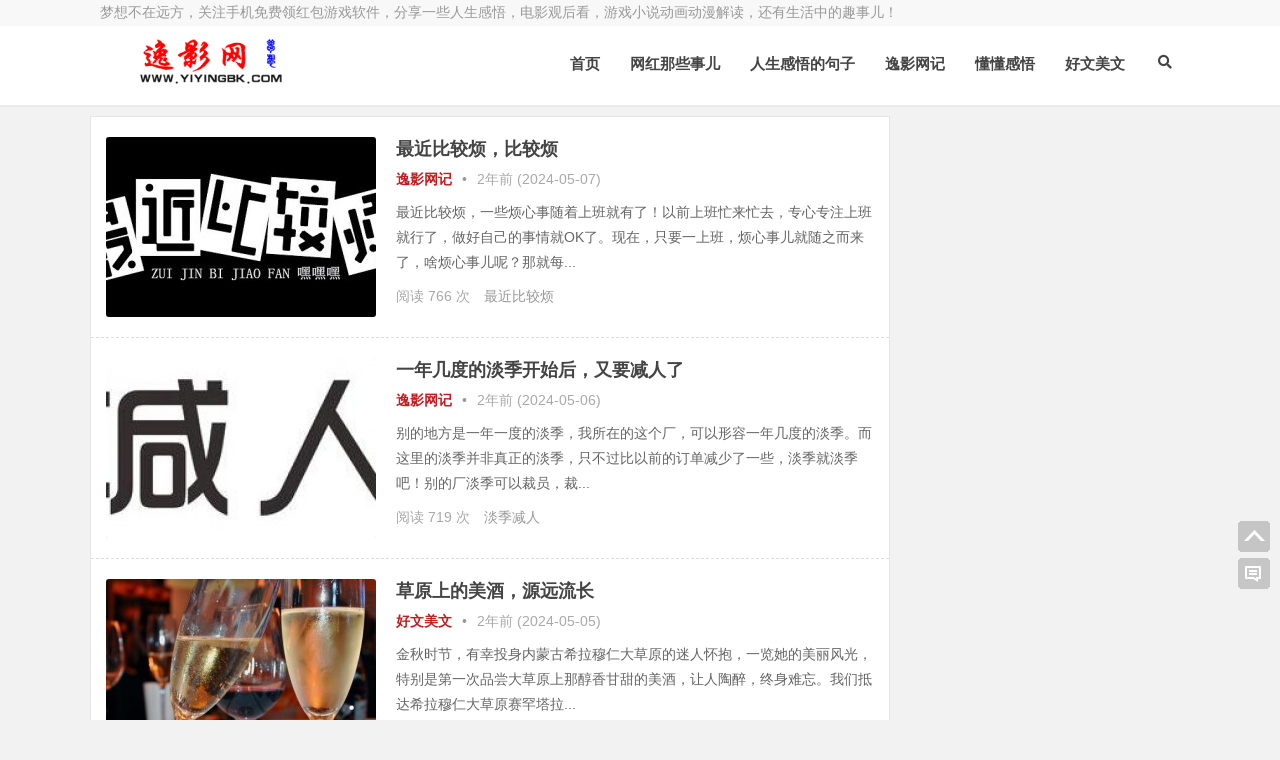

--- FILE ---
content_type: text/html; charset=utf-8
request_url: http://www.yiyingbk.com/page_9.html
body_size: 8277
content:


<!DOCTYPE html>
<html lang="zh-CN">
<head>
<meta charset="UTF-8">
<meta name="viewport" content="width=device-width, initial-scale=1.0, minimum-scale=1.0, maximum-scale=1.0, user-scalable=no">
<meta http-equiv="Cache-Control" content="no-transform">
<meta http-equiv="Cache-Control" content="no-siteapp">
<meta name="renderer" content="webkit">
<meta name="applicable-device" content="pc,mobile">
<meta name="HandheldFriendly" content="true"/>
<meta name="robots" content="index,follow"/>
<title>逸影网-第9页-梦想不在远方，关注手机网络免费兼职赚钱游戏和软件的平台</title>
<meta name="Keywords" content="玩游戏赚钱,赚钱游戏,赚钱软件,手机赚钱,免费赚钱,网络赚钱,兼职赚钱,手机兼职,逸影网">
<meta name="description" content="逸影网（www.yiyingbk.com）,极致关注手机网络免费兼职赚钱的游戏和软件，学习在家就能赚钱的方法和知识，增加免费领红包的乐趣，提高自身的创业能力，梦想不在远方，让我们一起努力吧！">
<link rel="shortcut icon" href="http://www.yiyingbk.com/zb_users/theme/zbpNana/image/favicon.ico">
<link rel="profile" href="http://gmpg.org/xfn/11">
<!--[if lt IE 9]><script src="http://www.yiyingbk.com/zb_users/theme/zbpNana/script/html5-css3.js"></script><![endif]-->
<link rel="stylesheet" rev="stylesheet" href="http://www.yiyingbk.com/zb_users/theme/zbpNana/style/style.css" type="text/css" media="all"/>
<script src="http://www.yiyingbk.com/zb_system/script/jquery-2.2.4.min.js" type="text/javascript"></script>
<script src="http://www.yiyingbk.com/zb_system/script/zblogphp.js" type="text/javascript"></script>
<script src="http://www.yiyingbk.com/zb_system/script/c_html_js_add.php" type="text/javascript"></script>
<script src="http://www.yiyingbk.com/zb_users/theme/zbpNana/script/custom.js" type="text/javascript"></script>
<script src="http://www.yiyingbk.com/zb_users/theme/zbpNana/script/slides.js" type="text/javascript"></script>
<script src="http://www.yiyingbk.com/zb_users/theme/zbpNana/script/stickySidebar.js" type="text/javascript"></script>
<script src="http://www.yiyingbk.com/zb_users/theme/zbpNana/script/script.js" type="text/javascript"></script>
<script src="http://www.yiyingbk.com/zb_users/theme/zbpNana/script/scrollmonitor.js" type="text/javascript"></script>
<!--[if IE]>
<div class="tixing"><strong>温馨提示：感谢您访问本站，经检测您使用的浏览器为IE浏览器，为了获得更好的浏览体验，请使用Chrome、Firefox或其他浏览器。</strong>
</div>
<![endif]-->
<link rel="stylesheet" id="font-awesome-four-css" href="http://www.yiyingbk.com/zb_users/theme/zbpNana/fonts/fontawesome-all.css" type='text/css' media='all'/>
	<style type="text/css"></style>
</head>
<body class="index">
<div id="page" class="hfeed site">
	<header id="masthead" class="site-header">
		<nav id="top-header">
			<div class="top-nav">
				<div id="user-profile">
				梦想不在远方，关注手机免费领红包游戏软件，分享一些人生感悟，电影观后看，游戏小说动画动漫解读，还有生活中的趣事儿！				</div>	
				<div class="menu-youshangjiao-container">
					<ul id="menu-youshangjiao" class="top-menu"><li><a href=""></a></li><li><a href=""></a></li></ul>
				</div>		
			</div>
		</nav><!-- #top-header -->
		<div id="menu-box">
			<div id="top-menu">
				<div class="logo-site">
					<h1 class="site-title">
						<a href="http://www.yiyingbk.com/" title="逸影网-第9页">
							<img src="http://www.yiyingbk.com/zb_users/theme/zbpNana/image/logo.png" width="220" height="50" alt="逸影网-第9页" title="逸影网-第9页"/>
							<span>逸影网</span>
						</a>
					</h1>
				</div><!-- .logo-site -->			
				<span class="nav-search"><i class="fas fa-search"></i></span>
				<div id="site-nav-wrap">
					<div id="sidr-close"><a href="#sidr-close" class="toggle-sidr-close">X</a></div>
					<nav id="site-nav" class="main-nav"> 
						<a href="#sidr-main" id="navigation-toggle" class="bars"><i class="fas fa-bars"></i></a> 
						<div id="divNavBar-main">
							<ul id="menu-main" class="down-menu nav-menu">
								<li id="nvabar-item-index"><a href="http://www.yiyingbk.com/">首页</a></li><li id="navbar-category-17"><a href="http://www.yiyingbk.com/wanghong/">网红那些事儿</a></li><li id="navbar-category-18"><a href="http://www.yiyingbk.com/renshengganwudejuzi/">人生感悟的句子</a></li><li id="navbar-category-2"><a href="http://www.yiyingbk.com/yywj/">逸影网记</a></li><li id="navbar-category-5"><a href="http://www.yiyingbk.com/ddgw/">懂懂感悟</a></li><li id="navbar-category-20"><a href="http://www.yiyingbk.com/meiwen/">好文美文</a></li>							</ul>
						</div> 
					</nav>
				</div><!-- #site-nav-wrap -->
			</div><!-- #top-menu -->
		</div><!-- #menu-box -->
	</header><!-- #masthead -->
<div id="main-search">
	<div id="searchbar">
	<form id="searchform" name="search" method="post" action="http://www.yiyingbk.com/zb_system/cmd.php?act=search">
	<input type="text" name="q" placeholder="输入搜索内容"> 
	<button type="submit" id="searchsubmit">搜索</button>
	</form>
	</div>
	<div id="sstags" class="plxiaoshi">
	<ul id="alert_box_tags">
	<li class="alert_box_tags_item"><a href="http://www.yiyingbk.com/tags-1.html" title="170个话题" target="_blank" rel="nofollow">逸影网</a></li><li class="alert_box_tags_item"><a href="http://www.yiyingbk.com/tags-861.html" title="102个话题" target="_blank" rel="nofollow">手机免费赚钱</a></li><li class="alert_box_tags_item"><a href="http://www.yiyingbk.com/tags-5.html" title="85个话题" target="_blank" rel="nofollow">玩游戏赚钱</a></li><li class="alert_box_tags_item"><a href="http://www.yiyingbk.com/tags-709.html" title="78个话题" target="_blank" rel="nofollow">支付宝红包</a></li><li class="alert_box_tags_item"><a href="http://www.yiyingbk.com/tags-32.html" title="65个话题" target="_blank" rel="nofollow">手机赚钱</a></li><li class="alert_box_tags_item"><a href="http://www.yiyingbk.com/tags-33.html" title="52个话题" target="_blank" rel="nofollow">免费赚钱</a></li><li class="alert_box_tags_item"><a href="http://www.yiyingbk.com/tags-913.html" title="41个话题" target="_blank" rel="nofollow">看视频赚钱</a></li><li class="alert_box_tags_item"><a href="http://www.yiyingbk.com/tags-1349.html" title="35个话题" target="_blank" rel="nofollow">看视频领红包</a></li><li class="alert_box_tags_item"><a href="http://www.yiyingbk.com/tags-3.html" title="31个话题" target="_blank" rel="nofollow">手机赚钱软件</a></li><li class="alert_box_tags_item"><a href="http://www.yiyingbk.com/tags-1010.html" title="28个话题" target="_blank" rel="nofollow">支付宝红包码</a></li><li class="alert_box_tags_item"><a href="http://www.yiyingbk.com/tags-1824.html" title="28个话题" target="_blank" rel="nofollow">免费领红包</a></li><li class="alert_box_tags_item"><a href="http://www.yiyingbk.com/tags-3018.html" title="27个话题" target="_blank" rel="nofollow">人生感悟</a></li><li class="alert_box_tags_item"><a href="http://www.yiyingbk.com/tags-3299.html" title="23个话题" target="_blank" rel="nofollow">玩手游领红包</a></li><li class="alert_box_tags_item"><a href="http://www.yiyingbk.com/tags-67.html" title="22个话题" target="_blank" rel="nofollow">试玩游戏赚钱</a></li><li class="alert_box_tags_item"><a href="http://www.yiyingbk.com/tags-891.html" title="22个话题" target="_blank" rel="nofollow">支付宝红包二维码</a></li>	<div class="clear"></div>
            </ul>
			<ul id="alert_box_more">
                <li class="alert_box_more_left"></li>
                <p class="alert_box_more_main"><a href=""  target="_blank">查看更多热门标签</a></p>
                <li class="alert_box_more_right"></li>
            </ul>
</div>		
	<div class="clear"></div>
</div>
<nav class="breadcrumb" style="height:1px;line-height:1px;"></nav>

	<div id="content" class="site-content">	
<div id="contentab">	
		<section id="primary" class="content-area">
		<main id="main" class="site-main" role="main">
		
<div id="post_list_box" class="border_gray">

<article id="post-2953" class="archive-list">
		<figure class="thumbnail">		
			<a href="http://www.yiyingbk.com/yywj/2953.html"  title="最近比较烦，比较烦"><img src="http://www.yiyingbk.com/zb_users/theme/zbpNana/template/timthumb.php?src=http://www.yiyingbk.com/zb_users/upload/2024/05/202405071715088229373056.jpg&w=270&h=180&zc=1" alt="最近比较烦，比较烦" /></a>				
		</figure>
		<header class="entry-header">
			<h2 class="entry-title"><a href="http://www.yiyingbk.com/yywj/2953.html" title="最近比较烦，比较烦">最近比较烦，比较烦</a></h2>		
		</header><!-- .entry-header -->
		
		<div class="entry-content">
			
			<span class="entry-meta">
				<span class="post_cat">
				<a href="http://www.yiyingbk.com/yywj/" target="_blank" rel="category tag">逸影网记</a>			</span>
				<span class="post_spliter">•</span>
				<span class="date" title="2024-05-07 21:24:13">2年前 (2024-05-07)</span>			
			</span>		
			
			<div class="archive-content">
			
				
				
			最近比较烦，一些烦心事随着上班就有了！以前上班忙来忙去，专心专注上班就行了，做好自己的事情就OK了。现在，只要一上班，烦心事儿就随之而来了，啥烦心事儿呢？那就每...
			</div>
			<div class="archive-tag"><span class="views">  阅读 766 次  </span><a href="http://www.yiyingbk.com/tags-7968.html" target="_blank" rel="tag">最近比较烦</a></div>
			<div class="clear"></div>
		</div><!-- .entry-content -->
	</article><!-- #post -->
	



		
<article id="post-2952" class="archive-list">
		<figure class="thumbnail">		
			<a href="http://www.yiyingbk.com/yywj/2952.html"  title="一年几度的淡季开始后，又要减人了"><img src="http://www.yiyingbk.com/zb_users/theme/zbpNana/template/timthumb.php?src=http://www.yiyingbk.com/zb_users/upload/2024/05/202405051714916704737569.jpg&w=270&h=180&zc=1" alt="一年几度的淡季开始后，又要减人了" /></a>				
		</figure>
		<header class="entry-header">
			<h2 class="entry-title"><a href="http://www.yiyingbk.com/yywj/2952.html" title="一年几度的淡季开始后，又要减人了">一年几度的淡季开始后，又要减人了</a></h2>		
		</header><!-- .entry-header -->
		
		<div class="entry-content">
			
			<span class="entry-meta">
				<span class="post_cat">
				<a href="http://www.yiyingbk.com/yywj/" target="_blank" rel="category tag">逸影网记</a>			</span>
				<span class="post_spliter">•</span>
				<span class="date" title="2024-05-06 09:06:16">2年前 (2024-05-06)</span>			
			</span>		
			
			<div class="archive-content">
			
				
				
			别的地方是一年一度的淡季，我所在的这个厂，可以形容一年几度的淡季。而这里的淡季并非真正的淡季，只不过比以前的订单减少了一些，淡季就淡季吧！别的厂淡季可以裁员，裁...
			</div>
			<div class="archive-tag"><span class="views">  阅读 719 次  </span><a href="http://www.yiyingbk.com/tags-7967.html" target="_blank" rel="tag">淡季减人</a></div>
			<div class="clear"></div>
		</div><!-- .entry-content -->
	</article><!-- #post -->
	

		
<article id="post-2646" class="archive-list">
		<figure class="thumbnail">		
			<a href="http://www.yiyingbk.com/meiwen/2646.html"  title="草原上的美酒，源远流长"><img src="http://www.yiyingbk.com/zb_users/theme/zbpNana/template/timthumb.php?src=http://www.yiyingbk.com/zb_users/upload/2022/07/202207051656998973329251.jpg&w=270&h=180&zc=1" alt="草原上的美酒，源远流长" /></a>				
		</figure>
		<header class="entry-header">
			<h2 class="entry-title"><a href="http://www.yiyingbk.com/meiwen/2646.html" title="草原上的美酒，源远流长">草原上的美酒，源远流长</a></h2>		
		</header><!-- .entry-header -->
		
		<div class="entry-content">
			
			<span class="entry-meta">
				<span class="post_cat">
				<a href="http://www.yiyingbk.com/meiwen/" target="_blank" rel="category tag">好文美文</a>			</span>
				<span class="post_spliter">•</span>
				<span class="date" title="2024-05-05 10:22:12">2年前 (2024-05-05)</span>			
			</span>		
			
			<div class="archive-content">
			
				
				
			金秋时节，有幸投身内蒙古希拉穆仁大草原的迷人怀抱，一览她的美丽风光，特别是第一次品尝大草原上那醇香甘甜的美酒，让人陶醉，终身难忘。我们抵达希拉穆仁大草原赛罕塔拉...
			</div>
			<div class="archive-tag"><span class="views">  阅读 764 次  </span><a href="http://www.yiyingbk.com/tags-7527.html" target="_blank" rel="tag">草原上的美酒</a></div>
			<div class="clear"></div>
		</div><!-- .entry-content -->
	</article><!-- #post -->
	

		
<article id="post-2951" class="archive-list">
		<figure class="thumbnail">		
			<a href="http://www.yiyingbk.com/yywj/2951.html"  title="五一劳动节当天，遇到了一件奇葩的事情"><img src="http://www.yiyingbk.com/zb_users/theme/zbpNana/template/timthumb.php?src=http://www.yiyingbk.com/zb_users/upload/2024/05/202405011714567104235620.jpg&w=270&h=180&zc=1" alt="五一劳动节当天，遇到了一件奇葩的事情" /></a>				
		</figure>
		<header class="entry-header">
			<h2 class="entry-title"><a href="http://www.yiyingbk.com/yywj/2951.html" title="五一劳动节当天，遇到了一件奇葩的事情">五一劳动节当天，遇到了一件奇葩的事情</a></h2>		
		</header><!-- .entry-header -->
		
		<div class="entry-content">
			
			<span class="entry-meta">
				<span class="post_cat">
				<a href="http://www.yiyingbk.com/yywj/" target="_blank" rel="category tag">逸影网记</a>			</span>
				<span class="post_spliter">•</span>
				<span class="date" title="2024-05-01 20:39:18">2年前 (2024-05-01)</span>			
			</span>		
			
			<div class="archive-content">
			
				
				
			五一劳动节，厂里放假了两天。当天五一上午，我去了镇里配了两把钥匙，留着备用。然后，就想着回宿舍还早，不如去镇里的公园转转，看看花花草草，放松一下心情。到了公园后...
			</div>
			<div class="archive-tag"><span class="views">  阅读 683 次  </span><a href="http://www.yiyingbk.com/tags-4551.html" target="_blank" rel="tag">五一劳动节</a><a href="http://www.yiyingbk.com/tags-7965.html" target="_blank" rel="tag">奇葩的事情</a><a href="http://www.yiyingbk.com/tags-7966.html" target="_blank" rel="tag">奇葩的人</a></div>
			<div class="clear"></div>
		</div><!-- .entry-content -->
	</article><!-- #post -->
	

		
<article id="post-2645" class="archive-list">
		<figure class="thumbnail">		
			<a href="http://www.yiyingbk.com/meiwen/2645.html"  title="婚姻那件事儿"><img src="http://www.yiyingbk.com/zb_users/theme/zbpNana/template/timthumb.php?src=http://www.yiyingbk.com/zb_users/upload/2022/07/202207051656998704896658.jpg&w=270&h=180&zc=1" alt="婚姻那件事儿" /></a>				
		</figure>
		<header class="entry-header">
			<h2 class="entry-title"><a href="http://www.yiyingbk.com/meiwen/2645.html" title="婚姻那件事儿">婚姻那件事儿</a></h2>		
		</header><!-- .entry-header -->
		
		<div class="entry-content">
			
			<span class="entry-meta">
				<span class="post_cat">
				<a href="http://www.yiyingbk.com/meiwen/" target="_blank" rel="category tag">好文美文</a>			</span>
				<span class="post_spliter">•</span>
				<span class="date" title="2024-04-30 13:25:02">2年前 (2024-04-30)</span>			
			</span>		
			
			<div class="archive-content">
			
				
				
			近日回家乡，听到有关一位退休老教师对待妻子的一片痴情和忠心的传闻，让人感叹和钦佩不已。这位老教师，读中学时考上了师范学校，吃上了国家粮，端上了当时备受人们羡慕的...
			</div>
			<div class="archive-tag"><span class="views">  阅读 813 次  </span><a href="http://www.yiyingbk.com/tags-7526.html" target="_blank" rel="tag">婚姻那件事儿</a></div>
			<div class="clear"></div>
		</div><!-- .entry-content -->
	</article><!-- #post -->
	

		
		
			
<article id="post-2950" class="archive-list">
		<figure class="thumbnail">		
			<a href="http://www.yiyingbk.com/yywj/2950.html"  title="五一劳动节，来这几年，第一次放假"><img src="http://www.yiyingbk.com/zb_users/theme/zbpNana/template/timthumb.php?src=http://www.yiyingbk.com/zb_users/upload/2024/04/202404291714365953599548.jpg&w=270&h=180&zc=1" alt="五一劳动节，来这几年，第一次放假" /></a>				
		</figure>
		<header class="entry-header">
			<h2 class="entry-title"><a href="http://www.yiyingbk.com/yywj/2950.html" title="五一劳动节，来这几年，第一次放假">五一劳动节，来这几年，第一次放假</a></h2>		
		</header><!-- .entry-header -->
		
		<div class="entry-content">
			
			<span class="entry-meta">
				<span class="post_cat">
				<a href="http://www.yiyingbk.com/yywj/" target="_blank" rel="category tag">逸影网记</a>			</span>
				<span class="post_spliter">•</span>
				<span class="date" title="2024-04-29 12:46:23">2年前 (2024-04-29)</span>			
			</span>		
			
			<div class="archive-content">
			
				
				
			五一劳动节放假了，首先这是我来这几年的第一次，问过几个同事，他们说以前除了过年放假，其他节假日从来都没有放过假。来到这个厂快4年了，除了过年放假，如果没有特殊原...
			</div>
			<div class="archive-tag"><span class="views">  阅读 721 次  </span><a href="http://www.yiyingbk.com/tags-4551.html" target="_blank" rel="tag">五一劳动节</a></div>
			<div class="clear"></div>
		</div><!-- .entry-content -->
	</article><!-- #post -->
	

		
<article id="post-2949" class="archive-list">
		<figure class="thumbnail">		
			<a href="http://www.yiyingbk.com/yywj/2949.html"  title="又到淡季了"><img src="http://www.yiyingbk.com/zb_users/theme/zbpNana/template/timthumb.php?src=http://www.yiyingbk.com/zb_users/upload/2024/04/202404271714202215293407.jpg&w=270&h=180&zc=1" alt="又到淡季了" /></a>				
		</figure>
		<header class="entry-header">
			<h2 class="entry-title"><a href="http://www.yiyingbk.com/yywj/2949.html" title="又到淡季了">又到淡季了</a></h2>		
		</header><!-- .entry-header -->
		
		<div class="entry-content">
			
			<span class="entry-meta">
				<span class="post_cat">
				<a href="http://www.yiyingbk.com/yywj/" target="_blank" rel="category tag">逸影网记</a>			</span>
				<span class="post_spliter">•</span>
				<span class="date" title="2024-04-28 12:34:47">2年前 (2024-04-28)</span>			
			</span>		
			
			<div class="archive-content">
			
				
				
			现在又到淡季了！近段时间的订单，要比以往减少好多，自从过了年来到厂里后，每天都是从早忙到晚，晚上下了班，还要在车间群里回复其他人的“疑难杂症”，总之每天就是一个...
			</div>
			<div class="archive-tag"><span class="views">  阅读 826 次  </span><a href="http://www.yiyingbk.com/tags-7964.html" target="_blank" rel="tag">又到淡季了</a></div>
			<div class="clear"></div>
		</div><!-- .entry-content -->
	</article><!-- #post -->
	

		
<article id="post-2644" class="archive-list">
		<figure class="thumbnail">		
			<a href="http://www.yiyingbk.com/meiwen/2644.html"  title="温暖一壶月光下酒"><img src="http://www.yiyingbk.com/zb_users/theme/zbpNana/template/timthumb.php?src=http://www.yiyingbk.com/zb_users/upload/2022/07/202207051656997412450298.jpg&w=270&h=180&zc=1" alt="温暖一壶月光下酒" /></a>				
		</figure>
		<header class="entry-header">
			<h2 class="entry-title"><a href="http://www.yiyingbk.com/meiwen/2644.html" title="温暖一壶月光下酒">温暖一壶月光下酒</a></h2>		
		</header><!-- .entry-header -->
		
		<div class="entry-content">
			
			<span class="entry-meta">
				<span class="post_cat">
				<a href="http://www.yiyingbk.com/meiwen/" target="_blank" rel="category tag">好文美文</a>			</span>
				<span class="post_spliter">•</span>
				<span class="date" title="2024-04-27 12:56:49">2年前 (2024-04-27)</span>			
			</span>		
			
			<div class="archive-content">
			
				
				
			煮雪如果真有其事，别的东西也可以留下，我们可以用一个空瓶把今夜的桂花香装起来，等桂花谢了，秋天过去，再打开瓶盖，细细品尝。把初恋的温馨用一个精致的琉璃盒子盛装，...
			</div>
			<div class="archive-tag"><span class="views">  阅读 990 次  </span><a href="http://www.yiyingbk.com/tags-7525.html" target="_blank" rel="tag">月光美文</a></div>
			<div class="clear"></div>
		</div><!-- .entry-content -->
	</article><!-- #post -->
	

		
<article id="post-2948" class="archive-list">
		<figure class="thumbnail">		
			<a href="http://www.yiyingbk.com/zhifubaohongbao/2948.html"  title="支付宝又发大红包了，每人每天都可以免费领取"><img src="http://www.yiyingbk.com/zb_users/theme/zbpNana/template/timthumb.php?src=http://www.yiyingbk.com/zb_users/upload/2024/04/202404251714027206442627.jpg&w=270&h=180&zc=1" alt="支付宝又发大红包了，每人每天都可以免费领取" /></a>				
		</figure>
		<header class="entry-header">
			<h2 class="entry-title"><a href="http://www.yiyingbk.com/zhifubaohongbao/2948.html" title="支付宝又发大红包了，每人每天都可以免费领取">支付宝又发大红包了，每人每天都可以免费领取</a></h2>		
		</header><!-- .entry-header -->
		
		<div class="entry-content">
			
			<span class="entry-meta">
				<span class="post_cat">
				<a href="http://www.yiyingbk.com/zhifubaohongbao/" target="_blank" rel="category tag">支付宝红包</a>			</span>
				<span class="post_spliter">•</span>
				<span class="date" title="2024-04-26 08:09:00">2年前 (2024-04-26)</span>			
			</span>		
			
			<div class="archive-content">
			
				
				
			再过几天就是五一劳动节了，这几天支付宝平台为了庆祝五一劳动节的到来，又开始发大大红包了！这消息真是可喜可贺，支付宝平台的红包，每过一段时间就会开始把领大红包的几...
			</div>
			<div class="archive-tag"><span class="views">  阅读 935 次  </span><a href="http://www.yiyingbk.com/tags-709.html" target="_blank" rel="tag">支付宝红包</a><a href="http://www.yiyingbk.com/tags-1185.html" target="_blank" rel="tag">支付宝怎么领红包</a><a href="http://www.yiyingbk.com/tags-7963.html" target="_blank" rel="tag">支付宝发红包</a><a href="http://www.yiyingbk.com/tags-1621.html" target="_blank" rel="tag">支付宝红包领取方法</a></div>
			<div class="clear"></div>
		</div><!-- .entry-content -->
	</article><!-- #post -->
	

		
<article id="post-2242" class="archive-list">
		<figure class="thumbnail">		
			<a href="http://www.yiyingbk.com/zhifubaohongbao/2242.html"  title="支付宝APP官方平台出品的红包二维码，扫码领取的红包最高99元"><img src="http://www.yiyingbk.com/zb_users/theme/zbpNana/template/timthumb.php?src=http://www.yiyingbk.com/zb_users/upload/2017/12/201712101512916484146304.jpg&w=270&h=180&zc=1" alt="支付宝APP官方平台出品的红包二维码，扫码领取的红包最高99元" /></a>				
		</figure>
		<header class="entry-header">
			<h2 class="entry-title"><a href="http://www.yiyingbk.com/zhifubaohongbao/2242.html" title="支付宝APP官方平台出品的红包二维码，扫码领取的红包最高99元">支付宝APP官方平台出品的红包二维码，扫码领取的红包最高99元</a></h2>		
		</header><!-- .entry-header -->
		
		<div class="entry-content">
			
			<span class="entry-meta">
				<span class="post_cat">
				<a href="http://www.yiyingbk.com/zhifubaohongbao/" target="_blank" rel="category tag">支付宝红包</a>			</span>
				<span class="post_spliter">•</span>
				<span class="date" title="2024-04-25 11:12:28">2年前 (2024-04-25)</span>			
			</span>		
			
			<div class="archive-content">
			
				
				
			这不是传说，支付宝APP官方平台出品了红包二维码，每天最高可领取99元红包，扫码领红包就是这么简单，扫码领取到的大额红包几率会更高一些，不信你可以试试看。简易领...
			</div>
			<div class="archive-tag"><span class="views">  阅读 918 次  </span><a href="http://www.yiyingbk.com/tags-6980.html" target="_blank" rel="tag">支付宝扫码领红包</a><a href="http://www.yiyingbk.com/tags-6997.html" target="_blank" rel="tag">支付宝官方红包码</a><a href="http://www.yiyingbk.com/tags-6814.html" target="_blank" rel="tag">支付宝99元红包码</a><a href="http://www.yiyingbk.com/tags-891.html" target="_blank" rel="tag">支付宝红包二维码</a></div>
			<div class="clear"></div>
		</div><!-- .entry-content -->
	</article><!-- #post -->
	

		
<article id="post-2643" class="archive-list">
		<figure class="thumbnail">		
			<a href="http://www.yiyingbk.com/meiwen/2643.html"  title="秋之恋"><img src="http://www.yiyingbk.com/zb_users/theme/zbpNana/template/timthumb.php?src=http://www.yiyingbk.com/zb_users/upload/2022/06/202206291656485229438412.jpg&w=270&h=180&zc=1" alt="秋之恋" /></a>				
		</figure>
		<header class="entry-header">
			<h2 class="entry-title"><a href="http://www.yiyingbk.com/meiwen/2643.html" title="秋之恋">秋之恋</a></h2>		
		</header><!-- .entry-header -->
		
		<div class="entry-content">
			
			<span class="entry-meta">
				<span class="post_cat">
				<a href="http://www.yiyingbk.com/meiwen/" target="_blank" rel="category tag">好文美文</a>			</span>
				<span class="post_spliter">•</span>
				<span class="date" title="2024-04-23 13:01:12">2年前 (2024-04-23)</span>			
			</span>		
			
			<div class="archive-content">
			
				
				
			只是在意那片绚烂的秋意，我已不再珍惜时光，默默相随日出日落匆匆岁月，几度苍苍秋老，竟积郁了几多的思恋。屋前梧桐林荫道上不日前还走着一路轻快的秋风，更有些初秋的炽...
			</div>
			<div class="archive-tag"><span class="views">  阅读 800 次  </span><a href="http://www.yiyingbk.com/tags-6770.html" target="_blank" rel="tag">秋天的美文</a></div>
			<div class="clear"></div>
		</div><!-- .entry-content -->
	</article><!-- #post -->
	

		
<article id="post-2634" class="archive-list">
		<figure class="thumbnail">		
			<a href="http://www.yiyingbk.com/meiwen/2634.html"  title="忆那年的邻居们"><img src="http://www.yiyingbk.com/zb_users/theme/zbpNana/template/timthumb.php?src=http://www.yiyingbk.com/zb_users/upload/2022/06/202206241656036556141545.jpg&w=270&h=180&zc=1" alt="忆那年的邻居们" /></a>				
		</figure>
		<header class="entry-header">
			<h2 class="entry-title"><a href="http://www.yiyingbk.com/meiwen/2634.html" title="忆那年的邻居们">忆那年的邻居们</a></h2>		
		</header><!-- .entry-header -->
		
		<div class="entry-content">
			
			<span class="entry-meta">
				<span class="post_cat">
				<a href="http://www.yiyingbk.com/meiwen/" target="_blank" rel="category tag">好文美文</a>			</span>
				<span class="post_spliter">•</span>
				<span class="date" title="2024-04-18 08:26:50">2年前 (2024-04-18)</span>			
			</span>		
			
			<div class="archive-content">
			
				
				
			七十年代中期，我在张家口市堡子里鼓楼东街三号居住。堡子里这片地方，是张家口的起始地，发祥地，老街道，老房子。既有不少历史的遗存物，又有不少的故事。那些历史的遗存...
			</div>
			<div class="archive-tag"><span class="views">  阅读 755 次  </span><a href="http://www.yiyingbk.com/tags-7511.html" target="_blank" rel="tag">邻居</a></div>
			<div class="clear"></div>
		</div><!-- .entry-content -->
	</article><!-- #post -->
	

		
<article id="post-2633" class="archive-list">
		<figure class="thumbnail">		
			<a href="http://www.yiyingbk.com/meiwen/2633.html"  title="赤湖秋意中"><img src="http://www.yiyingbk.com/zb_users/theme/zbpNana/template/timthumb.php?src=http://www.yiyingbk.com/zb_users/upload/2022/06/202206241656035403717460.jpg&w=270&h=180&zc=1" alt="赤湖秋意中" /></a>				
		</figure>
		<header class="entry-header">
			<h2 class="entry-title"><a href="http://www.yiyingbk.com/meiwen/2633.html" title="赤湖秋意中">赤湖秋意中</a></h2>		
		</header><!-- .entry-header -->
		
		<div class="entry-content">
			
			<span class="entry-meta">
				<span class="post_cat">
				<a href="http://www.yiyingbk.com/meiwen/" target="_blank" rel="category tag">好文美文</a>			</span>
				<span class="post_spliter">•</span>
				<span class="date" title="2024-04-16 11:58:07">2年前 (2024-04-16)</span>			
			</span>		
			
			<div class="archive-content">
			
				
				
			今年的湖面很宽广，涌起的潮水一直没有退去，西阳的余辉洒在湖面上，波光掠艳，灿烂了一方湖水，连湖边停泊的一排简陋的小船也荣耀地镀上了金光。听到几声鸣叫声，抬头一看...
			</div>
			<div class="archive-tag"><span class="views">  阅读 786 次  </span><a href="http://www.yiyingbk.com/tags-7510.html" target="_blank" rel="tag">赤湖</a></div>
			<div class="clear"></div>
		</div><!-- .entry-content -->
	</article><!-- #post -->
	

		
<article id="post-2632" class="archive-list">
		<figure class="thumbnail">		
			<a href="http://www.yiyingbk.com/meiwen/2632.html"  title="静夜宿皇思楼"><img src="http://www.yiyingbk.com/zb_users/theme/zbpNana/template/timthumb.php?src=http://www.yiyingbk.com/zb_users/upload/2022/06/202206241656035235357862.jpg&w=270&h=180&zc=1" alt="静夜宿皇思楼" /></a>				
		</figure>
		<header class="entry-header">
			<h2 class="entry-title"><a href="http://www.yiyingbk.com/meiwen/2632.html" title="静夜宿皇思楼">静夜宿皇思楼</a></h2>		
		</header><!-- .entry-header -->
		
		<div class="entry-content">
			
			<span class="entry-meta">
				<span class="post_cat">
				<a href="http://www.yiyingbk.com/meiwen/" target="_blank" rel="category tag">好文美文</a>			</span>
				<span class="post_spliter">•</span>
				<span class="date" title="2024-04-12 15:20:38">2年前 (2024-04-12)</span>			
			</span>		
			
			<div class="archive-content">
			
				
				
			夜斓似水，旅宿在古城夔州宾馆“皇思楼”，辗转反侧，久不能寐……几年前，这“皇思楼”还是一栋古色古香的砖木结构的木楼。记得旅差奉节，我曾多次旅宿于此。不想，只几年...
			</div>
			<div class="archive-tag"><span class="views">  阅读 751 次  </span><a href="http://www.yiyingbk.com/tags-7509.html" target="_blank" rel="tag">皇思楼</a></div>
			<div class="clear"></div>
		</div><!-- .entry-content -->
	</article><!-- #post -->
	

		
<article id="post-2631" class="archive-list">
		<figure class="thumbnail">		
			<a href="http://www.yiyingbk.com/meiwen/2631.html"  title="牵挂也是一种幸福"><img src="http://www.yiyingbk.com/zb_users/theme/zbpNana/template/timthumb.php?src=http://www.yiyingbk.com/zb_users/upload/2022/06/202206161655368506237166.jpg&w=270&h=180&zc=1" alt="牵挂也是一种幸福" /></a>				
		</figure>
		<header class="entry-header">
			<h2 class="entry-title"><a href="http://www.yiyingbk.com/meiwen/2631.html" title="牵挂也是一种幸福">牵挂也是一种幸福</a></h2>		
		</header><!-- .entry-header -->
		
		<div class="entry-content">
			
			<span class="entry-meta">
				<span class="post_cat">
				<a href="http://www.yiyingbk.com/meiwen/" target="_blank" rel="category tag">好文美文</a>			</span>
				<span class="post_spliter">•</span>
				<span class="date" title="2024-04-09 11:58:02">2年前 (2024-04-09)</span>			
			</span>		
			
			<div class="archive-content">
			
				
				
			无牵无挂的日子自在又逍遥，拎一只皮箱就能去远行，怀一个梦想就能去流浪，没有人阻挡你，也没有人让你放心不下。你可以把自己放飞成一只小鸟，成天飞来飞去，不知在哪个树...
			</div>
			<div class="archive-tag"><span class="views">  阅读 712 次  </span><a href="http://www.yiyingbk.com/tags-7508.html" target="_blank" rel="tag">牵挂与幸福</a></div>
			<div class="clear"></div>
		</div><!-- .entry-content -->
	</article><!-- #post -->
	

					
</div>		
</main><!-- .site-main -->

<nav class="navigation pagination" role="navigation">
<div class="nav-links">
<a class="page-numbers" href="http://www.yiyingbk.com/page.html" title="第1页"><i class="fa fa-angle-double-left"></i></a>
<span class="prev"><a class="page-numbers" href="http://www.yiyingbk.com/page_8.html" title="上一页"><i class="fa fa-angle-left"></i></a></span>
<a class="page-numbers" href="http://www.yiyingbk.com/page_5.html" title="第5页">5</a>
<a class="page-numbers" href="http://www.yiyingbk.com/page_6.html" title="第6页">6</a>
<a class="page-numbers" href="http://www.yiyingbk.com/page_7.html" title="第7页">7</a>
<a class="page-numbers" href="http://www.yiyingbk.com/page_8.html" title="第8页">8</a>
<span class='page-numbers current'>9</span>
<a class="page-numbers" href="http://www.yiyingbk.com/page_10.html" title="第10页">10</a>
<a class="page-numbers" href="http://www.yiyingbk.com/page_11.html" title="第11页">11</a>
<a class="page-numbers" href="http://www.yiyingbk.com/page_12.html" title="第12页">12</a>
<a class="page-numbers" href="http://www.yiyingbk.com/page_13.html" title="第13页">13</a>
<a class="page-numbers" href="http://www.yiyingbk.com/page_14.html" title="第14页">14</a>
<span class="next"><a class="page-numbers" href="http://www.yiyingbk.com/page_10.html" title="下一页"><i class="fa fa-angle-right"></i></a></span>
<a class="page-numbers" href="http://www.yiyingbk.com/page_115.html" title="最后一页"><i class="fa fa-angle-double-right"></i></a>
</div>
</nav>
	
	</section><!-- .content-area -->
<div id="sidebar" class="widget-area">	
	</div></div>
<div class="clear"></div>
</div>

<div id="footer">
<div class="foot">
	<div class="ps">
<div class="p p2">
<div class="p-content">
<p class="t2">站点相关</p>
<ul><li><span class="post_spliter"></span><a href="" target="_blank"></a></li></ul>
</div>
<div class="clear"></div>
<div class="site-info">Copyright 2016-2025 <a href="http://www.yiyingbk.com" title="逸影网-免费网上兼职赚钱">逸影网</a>   |    <a href="http://www.miitbeian.gov.cn/" target="_blank" rel="nofollow">豫ICP备16020525号-1</a>  |    
<p>【本站由<a href="https://www.xiaozhebk.com" target="_blank">小哲博客</a>提供技术支持】</p><span class="footer-tag">&nbsp; | &nbsp; Theme by <a href="http://www.yiyingbk.com"  target="_blank" title="赚钱游戏">赚钱游戏</a>&nbsp; | &nbsp; Powered by <a href="http://www.yiyingbk.com/" title="手机兼职" target="_blank">手机兼职</a></span></div>
</div>
<div class="p p3">
<div class="p-content">
<p class="t2">欢迎您关注我们</p>
<div class="qcode clearfix">
<div class="img-container">
<img alt="公众号二维码" src="http://www.yiyingbk.com/zb_users/theme/zbpNana/image/gongzhonghao.jpg">
</div>
<div class="link-container">
</div>
</div>
</div>
</div>
</div>
</div>
</div>

<div class="tools">
    <a class="tools_top" title="返回顶部"></a>
    	<a href="#divCommentPost" class="tools_comments" title="给我留言" target="_blank" rel="nofollow"></a>
	    </div>
	<script src="http://www.yiyingbk.com/zb_users/theme/zbpNana/script/superfish.js" type="text/javascript"></script>
 
</div>
</body></html><script src="http://www.yiyingbk.com/zb_users/plugin/YrActivityLink/script/links.js"></script>
    <script>
      (() => {
        function yrSwiperDanmuInit() {
          new Swiper(".yr-app-item .yr-swiper-danmu-container", {
            autoplay: {
              disableOnInteraction: false,
              delay: 0,
            },
            autoplayDisableOnInteraction: false,
            slidesPerView: 2,
            speed: 4000,
            loop: true,
            observer: true,
            observeParents: true
          });
        }
        if (typeof window.Swiper === "undefined") {
          const scriptEle = document.createElement("script");
          scriptEle.src = "http://www.yiyingbk.com/zb_users/plugin/YrActivityLink/script/swiper.min.js";
          scriptEle.onload = yrSwiperDanmuInit;
          document.body.appendChild(scriptEle);
        } else {
          yrSwiperDanmuInit();
          if (window.MutationObserver) {
            const observer = new MutationObserver(function (mrs) {
              mrs.forEach((i) => {
                const { addedNodes } = i;
                addedNodes.forEach((j) => {
                  if (
                    j?.classList?.contains("yr-app-list") &&
                    j.querySelector(".yr-swiper-danmu-container")
                  ) {
                    yrSwiperDanmuInit();
                  }
                });
              });
            });
            observer.observe(document.body, {
              childList: true,
              subtree: true,
            });
          }          
        }
      })();    
    </script>
  <link rel="stylesheet" href="http://www.yiyingbk.com/zb_users/plugin/YrActivityLink/style/yr-app-list.css"/><link rel="stylesheet" href="http://www.yiyingbk.com/zb_users/plugin/YrActivityLink/ajax.php?act=customPluginStyles"/><!--337.52 ms , 23 query , -37kb memory , 0 error-->

--- FILE ---
content_type: text/css
request_url: http://www.yiyingbk.com/zb_users/theme/zbpNana/style/style.css
body_size: 12373
content:
/*
Theme Name: zbpNana
Theme URI: https://yigujin.cn/zbpnana2018/
Author: 懿古今
Author URI: https://yigujin.cn/
Description: zbpNana主题是根据本人的WP响应式主题Nana编译而来，集成博客、CMS和图片三大布局，常规13种颜色和自选颜色实现一键切换站点颜色风格。
Version: 2.8
*/

a,abbr,acronym,address,applet,article,aside,audio,b,big,blockquote,body,canvas,caption,center,cite,code,dd,del,details,dfn,div,dl,dt,em,embed,fieldset,figcaption,figure,footer,form,h1,h2,h3,h4,h5,h6,header,hgroup,html,i,iframe,img,ins,kbd,label,legend,li,mark,menu,nav,object,ol,output,p,pre,q,ruby,s,samp,section,small,span,strike,strong,sub,summary,sup,table,tbody,td,tfoot,th,thead,time,tr,tt,u,ul,var,video{margin:0;padding:0;outline:0;border:0;vertical-align:baseline;font-style:inherit;font-size:100%;font-family:inherit}html{overflow-y:scroll;font-size:62.5%;-webkit-text-size-adjust:100%;-ms-text-size-adjust:100%;word-break:break-all}*,:after,:before{box-sizing:border-box}body,button,input,select,textarea{background:#f2f2f2;color:#444;font:14px "Microsoft YaHei",Helvetica,Arial,Lucida Grande,Tahoma,sans-serif;line-height:180%}article,aside,details,figcaption,figure,footer,header,main,nav,section{display:block}ol,ul{list-style:none}dl{margin-bottom:1.6em}dt{font-weight:700}dd{margin-bottom:1.6em}table,td,th{border:1px solid #ebebeb}table{margin:0 0 10px;border-collapse:separate;border-width:1px 0 0 1px;border-spacing:0}caption,td,th{text-align:left;font-weight:400}th{font-weight:700}td,th{border-width:0 1px 1px 0}td,th{padding:10px}blockquote:after,blockquote:before,q:after,q:before{content:""}blockquote,q{quotes:none;-webkit-hyphens:none;-moz-hyphens:none;-ms-hyphens:none;hyphens:none}a:active,a:hover{outline:0}a img{border:0}a{color:#444;text-decoration:none}a:visited{color:#555}a:hover{color:#c01e22}.clear{clear:both}:focus{outline:0}button::-moz-focus-inner,input::-moz-focus-inner{padding:0;border:none}a,button,input{-webkit-tap-highlight-color:rgba(255,0,0,0)}.tixing{color:#ba4c32;text-align:center}#content{margin:0 auto 10px;width:825pt}#masthead{height:105px}.logo-site{float:left;margin:10px 0 0 10px;transition-duration:.3s}.logo-site .site-title{padding:0 0 2px;font-size:24px;font-size:2.4rem}.logo-site .site-title span{display:none}#top-header{background:#f8f8f8}.top-nav{margin:0 auto;width:825pt;height:26px}.top-menu{float:right;margin:0 8px 0 0}.top-menu li{float:left;padding:0 5px}.top-menu a{color:#999}.top-menu a:hover{color:#c01e22}.default-menu li a{float:right;margin:0 10px 0 0;color:#c01e22}#site-nav .default-menu li a{margin:10px 10px 0 0}#user-profile{float:left;margin:0 0 0 10px}#user-profile,#user-profile a{color:#999}#user-profile a{margin-left:5px}#user-profile a:hover{color:#c01e22}.nav-search{float:right;margin:24px 10px 0;padding:0 8px 1px;line-height:25px;cursor:pointer}#menu-box{z-index:999;width:100%;height:5pc;border-bottom:1px solid #ebebeb;background:#fff;box-shadow:0 1px 1px rgba(0,0,0,.03);transition-duration:.3s}#menu-box.shadow{position:fixed;top:0;height:70px;background:hsla(0,0%,100%,.95);box-shadow:0 0 5px #888}#top-menu{margin:0 auto;width:825pt;transition-duration:.3s}.main-nav{margin:15px 0 0}.nav-menu,.nav-menu *{margin:0;padding:0;list-style:none}.nav-menu li{position:relative}.nav-menu ul{position:absolute;top:100%;left:0;z-index:10001;display:none;min-width:10pc;border-bottom:1px solid #ebebeb}.nav-menu>li{float:left}.nav-menu li.sfHover>ul,.nav-menu li:hover>ul{display:block}#site-nav ul li.current-menu-parent>a{color:#c01e22}.nav-menu a{position:relative;display:block;zoom:1}.nav-menu ul ul{top:0;left:100%}.nav-menu{float:left}.nav-menu li{position:relative;white-space:nowrap;-webkit-transition:background .2s;transition:background .2s}.nav-menu li.sfHover,.nav-menu li:hover{-webkit-transition:none;transition:none}.nav-menu .sf-mega{position:absolute;top:100%;left:0;z-index:99;display:none}.nav-menu li.sfHover>.sf-mega,.nav-menu li:hover>.sf-mega{display:block}#site-nav-wrap{float:right;min-height:45px}#site-nav .down-menu li{float:left;display:block;height:45px;font-weight:700;font-size:15px;line-height:45px}#site-nav .down-menu a{padding:0 15px;color:#444;text-align:left}#site-nav .current-menu-item,#site-nav .down-menu>.current-menu-item>a:hover,#site-nav .down-menu>li.sfHover>a,#site-nav .down-menu>li>a:hover{color:#c01e22!important}.sf-arrows .sf-with-ul{padding-right:2.5em}.sf-arrows .sf-with-ul:after{position:absolute;top:50%;right:-.1em;margin-top:-2px;width:0;height:0;border:5px solid transparent;content:'';border-top-color:#ccc}.sf-arrows ul .sf-with-ul:after{margin-top:-5px;margin-right:-3px;border-color:transparent;border-left-color:#ccc}.sf-arrows ul .sfHover>.sf-with-ul:after,.sf-arrows ul li:hover>.sf-with-ul:after,.sf-arrows ul li>.sf-with-ul:focus:after{border-left-color:#c01e22}.sf-arrows>.sfHover>.sf-with-ul:after,.sf-arrows>li:hover>.sf-with-ul:after,.sf-arrows>li>.sf-with-ul:focus:after{border-top-color:#c01e22}#site-nav .down-menu ul{padding-top:19px;box-shadow:0 2px 2px rgba(0,0,0,.03)}.shadow #site-nav .down-menu ul{padding-top:9px}.shadow .down-menu ul{padding-top:10px}#site-nav .down-menu ul ul{padding-top:0}#site-nav .down-menu ul li{float:none;display:block;height:auto;border-top:1px solid #ebebeb;border-right:1px solid #ebebeb;border-left:1px solid #ebebeb;background:#fff;background:hsla(0,0%,100%,.95);line-height:1.4em}#site-nav .down-menu ul a{display:block;margin:0;padding:10px 20px;height:auto;border:0;text-transform:none;font-size:.9em;line-height:1.7em}#site-nav .down-menu ul li>a:hover{background:#ebebeb;color:#000}#mobile-search,#navigation-toggle,#sidr-close,.sidr{display:none}#navigation-toggle{padding:0 8px 2px;line-height:25px}#sidr-main{position:absolute;position:fixed;top:40px;z-index:999999;overflow-x:none;overflow-y:auto;box-sizing:border-box;padding:0;width:60%;height:100%;background:#333;background:none repeat scroll 0 0 rgba(51,51,51,.8);font-size:14px}.sidr.right{right:-20pc;left:auto}.sidr.left{right:auto;left:-20pc}#sidr-main .sidr-class-sub-menu{padding-left:20px}.sidr-class-sf-arrows .sidr-class-sf-with-ul:after{position:absolute;top:50%;margin-top:-2px;width:0;height:0;border:5px solid transparent;content:'';border-top-color:#ccc}#sidr-main a{position:relative;display:block;color:#f8f8f8;zoom:1}#sidr-main a:hover{box-shadow:inset 0 0 10px 3px #222;color:#fff}#sidr-main ul a{display:block;padding:10px 20px;border-bottom:1px solid #777}#sidr-main ul li ul{margin:0;margin-left:0}#sidr-main ul li ul li a:before{display:inline-block;margin-right:10px;color:#444;-webkit-font-smoothing:antialiased}.sidr-class-toggle-sidr-close:before{position:absolute;top:50px;left:30px;margin:0}.sidr-class-toggle-sidr-close{display:block;padding:10px;border-bottom:1px solid #777;text-align:center;font-weight:600}#overlay,#sidr-id-navigation-toggle{display:none}#overlay{position:fixed;top:0;left:0;z-index:10004;width:100%;height:100%;background:#000}#main-search{display:none;margin:10px auto 5px;padding:10px 20px 20px;width:825pt;border:1px solid #ebebeb;border-radius:2px;background:#fff;box-shadow:0 1px 1px rgba(0,0,0,.03);text-align:center}#divSearchPanel-1,#searchbar,#sstags{margin:10px auto 0;width:90%}#searchform input,#searchformc input,#searchformsy input{float:left;padding:2px 10px;width:75%;height:37px;border:1px solid #ebebeb;border-radius:2px 0 0 2px;background:#ebebeb;font:14px "Microsoft YaHei",Helvetica;line-height:37px;-webkit-appearance:none}#searchform input:focus,#searchformc input:focus,#searchformsy input:focus{outline:0;background:#fff}#searchform button,#searchformc button,#searchformsy button{position:relative;overflow:visible;width:25%;height:37px;border:0;border-radius:0 2px 2px 0;background:#c01e22;color:#fff;text-transform:uppercase;cursor:pointer}#searchform button:hover,#searchformc button:hover,#searchformsy button:hover{opacity:.6}.breadcrumb{margin:5px auto;padding-left:10px;width:825pt;height:30px;line-height:30px}.bull{float:left;margin-top:4px;width:25px;height:23px;background:url(../image/bulletin.gif) no-repeat}.scrolltext{overflow:hidden;width:70%;height:30px;line-height:30px}.scrolltext ul li{overflow:hidden;height:30px;text-overflow:ellipsis;white-space:nowrap;word-wrap:normal}.scrolltext-title a{color:#c01e22}#primary{float:left;width:72.73%;transition-duration:.3s}#primary.primary,#primarys{width:100%}#primarys{float:left;transition-duration:.3s}#primarys .cat-lists .item-st{float:left;margin:5px 1% 15px;padding:0;width:23%;border:1px solid #e5e5e5;background:#fff}#primarys .cat-lists .item-st:hover{z-index:1;box-shadow:0 0 6px 3px #ddd}#primarys .item-st .pic-num{position:absolute;right:8px;bottom:7px;padding:0 6px;height:20px;border-radius:10px;background:#000;background:rgba(0,0,0,.5);color:#fafafa;text-align:center;font-size:14px;line-height:20px}#primarys .cat-lists .item-st .thimg{position:relative;overflow:hidden}#primarys .cat-lists .item-st .thimg img{overflow:hidden;width:auto;height:auto;max-width:100%;border:none;border-radius:3px;vertical-align:middle;-webkit-transition:all 1.2s;transition:all 1.2s}#primarys .cat-lists .item-st .thimg img:hover,#primarys .cat-lists .item-st:hover img{border-radius:0;-webkit-transform:scale(1.2);transform:scale(1.2);-ms-transform:scale(1.2)}#primarys .cat-lists .item-st h3{overflow:hidden;margin:15px 0 5px;padding:0 10px;height:38px;color:#515050;text-overflow:ellipsis;font-size:15px;line-height:18px}#primarys .cat-lists .item-st:hover h3 a{color:#c01e22}#primarys .cat-lists .item-st a{color:#515050}#primarys .cat-lists .item-st .pricebtn{margin:0;padding:5px 10px 10px;height:auto;color:#999;font-size:9pt;line-height:14px}#primarys .cat-lists .item-st .pricebtn .views{float:right}.sidebar{display:none;width:0}#page .page,.post,.single-picture .picture,.type-attachment{position:relative;display:block;margin:0 0 15px;padding:25px;border:1px solid #e6e6e6;border-radius:2px;background-color:#fff}.border_gray{margin-bottom:15px;border:1px solid #e5e5e5;background:#fff}.archive-list{overflow:hidden;padding:20px 15px;border-bottom:1px dashed #ddd}.archive-list:hover{box-shadow:0 0 6px 3px #ddd}#post_list_box .thumbnail a img,.line-big .cat-site .item a img,.line-one .cat-dt .line-one-thumbnail a img,.line-one .cat-lists .item-st .thimg img{-webkit-transition:all 1.2s;transition:all 1.2s}#post_list_box .archive-list:hover a img,#post_list_box .thumbnail a img:hover,.line-big .cat-site .item a img:hover,.line-big .cat-site .item:hover a img,.line-one .cat-dt .line-one-thumbnail a img:hover,.line-one .cat-dt:hover a img,.line-one .cat-lists .item-st .thimg img:hover,.line-one .cat-lists .item-st :hover a img{border-radius:0;-webkit-transform:scale(1.2);transform:scale(1.2);-ms-transform:scale(1.2)}#post_list_box .archive-list:hover h2 a,.line-one .cat-dt:hover h2 a,.line-one .cat-lists .item-st:hover h3 a{color:#c01e22}.entry-header h2{min-height: 30px;height: auto;color: #333;font-weight: 700;font-size: 18px;line-height: 24px;}#slideshow{position:relative;margin:0 0 10px;box-shadow:0 1px 1px rgba(0,0,0,.1)}.rslides{position:relative;overflow:hidden;width:100%}.rslides li{position:absolute;top:0;left:0;display:none;width:100%;-webkit-backface-visibility:hidden}.rslides li:first-child{position:relative;float:left;display:block}.rslides img{float:left;display:block;width:100%;height:auto;border-radius:2px}.rslides_tabs{position:absolute;bottom:0;z-index:2;margin:0 auto;padding:10px 0;width:100%;max-width:100%;text-align:right}.rslides_tabs li{float:none;display:inline;margin-right:5px}.rslides_tabs a{display:inline;padding:2px;width:4px;height:4px;border:1px solid #fff;border-radius:4px;background:#fff;color:#555;font-size:0;line-height:4px}.rslides_tabs li:first-child{margin-left:0}.rslides_tabs .rslides_here a{padding:4px;width:8px;height:8px;border:1px solid #c01e22;border-radius:8px;background:#c01e22;color:#fff;line-height:8px}.slider-caption{position:absolute;bottom:0;left:0;z-index:2;display:block;padding:8px 15px;width:100%;background:-webkit-linear-gradient(top,transparent 0,rgba(0,0,0,.6) 100%);background:linear-gradient(top,transparent 0,rgba(0,0,0,.6) 100%);color:#fff;font-size:20px;line-height:30px;animation:fade-in;animation-duration:.5s;-webkit-animation:fade-in .5s}.animated{-webkit-animation-duration:1s;animation-duration:1s;-webkit-animation-fill-mode:both;animation-fill-mode:both}@-webkit-keyframes fadeInUp{0%{opacity:0;-webkit-transform:translateY(20px);transform:translateY(20px)}to{opacity:1;-webkit-transform:translateY(0);transform:translateY(0)}}@keyframes fadeInUp{0%{opacity:0;-webkit-transform:translateY(20px);transform:translateY(20px);-ms-transform:translateY(20px)}to{opacity:1;-webkit-transform:translateY(0);transform:translateY(0);-ms-transform:translateY(0)}}.fadeInUp{-webkit-animation-name:fadeInUp;animation-name:fadeInUp}.cat-list{margin-top:10px;color:#c01e22;list-style-position:inside;list-style-type:disc}.cat-box{position:relative;margin:0 0 10px;background:#fff}.cat-box .cat-title{margin-right:15px;margin-left:15px;height:44px;border-bottom:1px solid #e6e6e6;font-weight:400;line-height:34px}.cat-box .cat-title .syfl,.cat-box .cat-title a{position:absolute;display:block;margin-top:4px;height:40px;border-bottom:3px solid #c01e22;color:#333;font-weight:700;font-size:1pc;line-height:34px}.cat-site{padding:20px 15px}.cat-site h2{overflow:hidden;margin:0 0 5px;width:90%;text-overflow:ellipsis;white-space:nowrap;font-size:1pc;line-height:30px}.cat-main{margin:0 0 5px;color:#777}.cat-list li{overflow:hidden;width:80%;text-overflow:ellipsis;white-space:nowrap;word-wrap:normal;line-height:210%}.line-big .cat-main{overflow:hidden;height:90pt}.line-big{margin:0}.line-big .xl3{position:relative;padding:0;min-height:1px}.entry-content .cat a{position:absolute;top:0;left:15px;display:block;padding:0 10px;height:34px;border-left:3px solid #c01e22;background:#c01e22;box-shadow:0 1px 1px rgba(0,0,0,.1);color:#fff!important;font-weight:blod;font-size:1pc;line-height:34px}.entry-content .cat a:hover{opacity:.6}.archive-content{margin-top:8px;height:75px;color:#656565;line-height:25px}.archive-content,.archive-tag{overflow:hidden;font-size:14px}.archive-tag{margin-top:9px;height:25px}.archive-tag a{margin-right:10px;color:#999}.archive-tag a:hover{color:#c01e22;text-decoration:underline}.entry-meta a{color:#c01e22}.post-format a{position:absolute;top:0;right:0;padding:0 5px;border-radius:0 2px 0 0;background:#c01e22;color:#fff;animation:fade-in;animation-duration:1.2s;-webkit-animation:fade-in 1.2s}.aside-cat{float:left;margin:0 10px 0 0;background:#c01e22;background:none repeat scroll 0 0 #c01e22;filter:alpha(opacity=60)}.aside-cat a,.aside-cat a:hover{padding:0 10px;color:#fff;line-height:28px}.thumbnail{position:relative;float:left;clear:both;overflow:hidden;margin:0 20px 0 0;width:270px;height:180px;-webkit-transition:-webkit-transform ease .15s,box-shadow ease .2s,z-index ease .15s}.thumbnail a img{overflow:hidden;width:auto;height:auto;max-width:100%;border-radius:3px;box-shadow:0 1px 4px rgba(0,0,0,.2)}.entry-header h1{position:relative;margin-bottom:10px;padding:7px 10px;color:#333;text-align:center;font-weight:700;font-size:24px;font-size:2.4rem;line-height:35px}.single-content{font-size:1pc;font-size:1.6rem;line-height:25px}.single-content a,.single-content a:hover,.single-content a:visited{color:#c01e22}.single-content dd,.single-content ol,.single-content p,.single-content pre,.single-content ul,.single-contenthr{margin:0 0 20px;text-align:justify;text-justify:inter-ideograph;word-wrap:break-word;line-height:30px;word-break:break-all}.single-content h2{margin:10px 0;padding:5px 0 5px 24px;border-left:6px solid #b4b4b4;background-color:#f7f7f7;font-size:18px;font-size:1.8rem;line-height:35px}.single-content h3,.single-content h4,.single-content h5{margin:0 0 10px;text-indent:2em}.section-content{display:none;padding-top:1px}.single-content p{text-indent:2em}.single-content ol li,.single-content ul li{margin:0 0 0 3em;line-height:190%}.single-content ol li p,.single-content ul li p{text-indent:0}.single-content ul li{list-style-type:disc}.single-content ol li{list-style:decimal}blockquote{clear:both;margin:0 auto;padding:10px 10px 0;width:94%;border:1px solid #ebebeb;color:#8b8b8b}.single-content img{display:block;margin:0 auto 10px;width:auto\9;height:auto;max-width:100%;vertical-align:middle;-webkit-transition:-webkit-transform ease .15s,box-shadow ease .2s,z-index ease .15s}.wp-caption{padding:5px;max-width:100%;border:1px solid #ebebeb;border-radius:3px;background:#f3f3f3}.wp-caption-text{margin:0!important;text-align:center!important}img.centered{display:block;margin:0 auto 10px}img.alignright{display:inline;margin:0 0 10px 10px}img.alignleft{display:inline;margin:0 10px 10px 0}.aligncenter,.alignnone,img.alignnone{display:block;margin:0 auto 10px}.alignright{float:right;margin:0 0 10px 10px}.alignleft{float:left;margin:0 10px 10px 0}.page-links{margin:10px auto 5px;text-align:center}.page-links span{display:inline-block;margin:2px;padding:0 9pt;border:1px solid #c01e22;border-radius:2px;background:#c01e22;color:#fff;line-height:30px;cursor:pointer}.page-links a span{border:1px solid #ebebeb;background:#fff;color:#000;text-decoration:none}.page-links a:hover span{border:1px solid #c01e22;background:#c01e22;color:#fff;transition:all .2s ease-in 0s}.post-password-form input[type=password]{padding:5px;width:40%;border:1px solid #ebebeb;background:#fff;-webkit-appearance:none}.post-password-form input[type=submit]{padding:5px;width:5pc;border:1px solid #ebebeb;background:#fff;line-height:25px;cursor:pointer;-webkit-appearance:none}.post_cat{float:left;color:#333;font-weight:700;font-size:14px}.post_cat a{color:#c01e22}.post_cat a:hover{text-decoration:underline}.post_cat span{color:#53d40f}.post_spliter,.post_spliterr{float:left;margin-right:10px;margin-left:10px;color:#999}.single_info{margin-bottom:10px;padding:0 0 10px;border-bottom:1px solid #ededed;color:#737373;text-align:center}.cat,.comment,.date,.edit,.s_cat,.s_tag,.views{margin-right:10px;color:#a9a9a9;font-size:14px}.single_banquan{margin-top:30px;padding:7px 0 7px 20px;border:1px solid #ececec;background:#fafafa}.single_info a{color:#333;font-weight:700}.single_info .comment a{color:#c01e22}.leixing{margin-right:9pt;color:#fff;font-weight:700}.tglx{background:#c01e22}.tglx,.zzlx{padding:2px 10px;border-radius:2px}.zzlx{background:#d270fb}.yclx{padding:2px 10px;border-radius:2px;background:#fd5d3c}.single_banquan a,.single_info_w a{color:#c01e22}.single_banquan a:hover,.single_info a:hover,.single_info_w a:hover{text-decoration:underline}.single_info_w{text-align:left}#sidebar{float:right;overflow:hidden;width:26.27%}#sidebar h3{margin-left:15px;height:44px;border-bottom:1px solid #e6e6e6;font-weight:400;line-height:34px}.widget-title .cat{position:absolute;display:block;margin-top:4px;height:40px;border-bottom:3px solid #c01e22;box-shadow:0 1px 1px rgba(0,0,0,.1);color:#333;font-weight:700;font-size:1pc;line-height:34px}.widget{margin:0 0 10px;border:1px solid #e6e6e6;border-radius:2px;background:#fff;box-shadow:1px 1px 2px #e2dede;moz-box-shadow:0 0 4px #cecccc}.widget ul li{overflow:hidden;width:99%;text-overflow:ellipsis;white-space:nowrap;word-wrap:normal;line-height:190%}.widget_archive ul li{float:left;margin-bottom:5px;width:50%}#tbCalendar td {padding: 0px!important;text-align: center!important;}#tbCalendar td a{background-color: #c01e22;color:#fff!important;display: block;}#divCalendar-1 caption{margin-top:4px;height:40px;color:#333;text-align:center;font-weight:700;font-size:1pc;line-height:34px}#divCalendar-1 td{padding:9.8px}.tagcloud,.widget .textwidget,.widget ul{padding:8px 15px 15px}.tagcloud a{padding:5px}.tagcloud a:hover{text-decoration:underline}#divTags li{float:left;padding:2px 5px;width:auto;white-space:nowrap}#divArchives-1 li,#divAuthors-1 li,#divCatalog-1 li,#divContorPanel-1 .cp-login,#divContorPanel-1 .cp-vrs,#divFavorites-1 li,#divMisc-1 li,#divStatistics-1 li{float:left;margin:0 -3px -1px 2px;width:49.5%!important}#divArchives-1 a,#divAuthors-1 a,#divCatalog-1 a,#divContorPanel-1 .cp-login a,#divContorPanel-1 .cp-vrs a,#divFavorites-1 a,#divStatistics-1 li{display:block;padding:5px 0;border:1px solid #ddd;text-align:center}#divArchives-1 a:hover,#divAuthors-1 a:hover,#divCatalog-1 a:hover,#divContorPanel-1 .cp-login a:hover,#divContorPanel-1 .cp-vrs a:hover,#divFavorites-1 a:hover,#divStatistics-1 li:hover{border:1px solid #c01e22;background:#c01e22;color:#fff!important;transition:all .1s ease-in 0s}#divLinkage,#divNavBar{display:none}#calendar_wrap{padding:15px 0 0 15px}.widget .textwidget img{display:block;width:auto;height:auto;max-width:100%}#sidebar .widget_nav_menu,.widget_categories,.widget_links{padding:0}#sidebar .widget_nav_menu ul,.widget_categories ul,.widget_links ul{padding:8px 0 15px}#sidebar .widget_nav_menu li,.widget_categories li,.widget_links li{float:left;width:50%!important;border-top:1px solid #eee;border-right:1px solid #eee}#sidebar .widget_nav_menu a,.widget_categories a,.widget_links a{display:block;padding:5px 0;text-align:center}#sidebar .widget_nav_menu li:hover,.widget_categories li:hover,.widget_links li:hover{background-color:#c01e22}#sidebar .widget_nav_menu a:hover,.widget_categories a:hover,.widget_links a:hover{background:#c01e22;color:#fff!important;transition:all .1s ease-in 0s}.widget_archive select,.widget_categories select{margin:15px}.follow{position:fixed;top:70px;width:3in}.commentszbp-area{border:1px solid #e6e6e6;border-radius:2px;box-shadow:1px 1px 2px #e2dede;moz-box-shadow:0 0 4px #cecccc}.commentszbp-area,.msg{margin-bottom:10px;background:#fff}.msg{padding:0 20px}.msg li{list-style:none}.commentzpb-list .msg{margin-bottom:0;padding:0}.comments-title{margin-bottom:10px;padding:20px;border:1px solid #ebebeb;border-radius:2px;background:#fff;box-shadow:0 1px 1px rgba(0,0,0,.03)}.commentzpb-list,.commentzpb-list ol{margin:0 20px 10px;background:#fff;list-style:none}.commentzpb-list .children li{position:relative;margin-left:60px;border-bottom:none}.commentzpb-list .children .children li{margin-left:0}.commentzpb-list li.comment_top3{border-bottom:1px dashed #c01e22;line-height:20px}.comment-body{padding:15px 0;border-top:1px solid #e6e6e6}.commentzpb-list .avatar{float:left;display:block;margin:0 10px 0 0;width:50px;height:50px;border-radius:50%}.comment-author{color:#999}.author_avatar .avatar,.user_avatar .avatar{float:left;display:block;margin:0 10px 0 0;width:40px;height:40px;border-radius:50%}.dengji,.duzhe,.revertcomment{font-size:14px}.fn{font-style:normal}.floor,.fn{font-weight:700}.floor{float: right;color:#c3c3c3;font-size:14px}.comment-meta,.comment-meta a{color:#999}.children a.at{margin-right:5px;padding:1px 5px;border-radius:3px;background:#d10c20;color:#fff;font-size:9pt}.children .reply_tz,.children .reply_tz a{padding-right:5px;color:#999;font-size:9pt}.no-comments{margin:0 0 10px;padding:10px;border:1px solid #ebebeb;background:#fff;text-align:center}#edita{color:#8b8b8b}#divCommentPost{margin:0;padding:10px 20px 5px;border-top:1px solid #ebebeb;border-radius:2px;background:#fff;box-shadow:0 1px 1px rgba(0,0,0,.03)}#divCommentPost h3{margin:0 0 10px}#commentszbplb h3{margin:10px 20px}#commentszbpmy h3{margin:10px 20px;text-align:center}#divCommentPost h3 a{float:right;padding:2px 10px;border:1px solid #ebebeb;border-radius:2px}#comment-author-info input{margin:0 10px 10px 0;padding:0 5px;width:50%;height:37px;border:1px solid #ebebeb;background:#fff;-webkit-appearance:none}#comment-author-info img{height:37px;vertical-align:middle}#txaArticle{margin:0 10px 10px 0;padding:5px;width:100%;border:1px solid #ebebeb;border-radius:2px;background:#fff;-webkit-appearance:none}#frmSumbit textarea{background:url(../image/commentbox.png) no-repeat center}#divCommentPost #submit{margin:0 10px 10px 0;padding:6px;width:30%;border:1px solid #c01e22;border-radius:2px;background:#c01e22;color:#fff;cursor:pointer;transition:all .2s ease-in 0s;-webkit-appearance:none}#divCommentPost #submit:hover{opacity:.6}.commentzpb-list p{padding-left:60px}.children .avatar{margin:0 10px 0 0;width:40px;height:40px}.children p{padding-left:50px}#frmSumbit p,.plbj p{padding-left:0}#frmSumbit p{max-height:100%}.author_avatar,.user_avatar{margin:0 0 10px;height:40px;line-height:40px}.author_avatar img,.user_avatar img{float:left;margin:0 10px 0 0;width:40px;height:40px;border:1px solid #ebebeb}.comment-tool{float:right;margin:9px 0}.comment-tool a{margin:0 0 0 10px;padding:5px 10px;border:1px solid #ebebeb;border-radius:2px}#divCommentPost h3 a:hover,.comment-tool a:hover{border:1px solid #c01e22;background:#c01e22;color:#fff}.smiley-box{position:relative;display:none;width:100%;max-width:468px}.smiley-box a img{padding:0 2px}#anchor{position:relative;top:-75px}.loading-comments{display:none;margin:0 0 10px;width:100%;border:1px solid #ebebeb;border-radius:2px;background:#fff;box-shadow:0 1px 1px rgba(0,0,0,.03);text-align:center;line-height:45px}#links{margin:0;margin-bottom:10px;padding:5px;width:auto;background-color:#343333;color:#fff}#links ul li{float:left;padding:0 10px}#links h2{display:none}.linkcat{margin:0 0 5px}.linkcat a{color:#aaa}.linkcat a:hover{color:#fff;text-decoration:underline}#colophon{width:auto;color:#ccc}.add-info{display:block;padding:5px 0}#footer-widget-box{padding:5px 0;background:#555;box-shadow:0 -1px 1px rgba(0,0,0,.1)}.footer-widget{margin:0 auto;width:825pt}.footer-widget .widget{float:left;padding:0 20px;width:50%;border:none;background:#555;box-shadow:none}.footer-widget,.footer-widget a{color:#ccc}.footer-widget .widget ul{padding:8px 0 15px}.footer-widget .menu li{float:left;width:33%}.buttons a{float:left;display:block;margin:10px 10px 10px 0;padding:2px 15px;border:1px solid #c01e22;border-radius:3px;background:#c01e22;color:#fff!important}.buttons a:hover{opacity:.6;transition:all .3s ease-in 0s}.duzhefull #primary,.pagefull #primary,.tagfull #primary{width:100%}.search-page{margin:0 0 10px;padding:0 20px;border:1px solid #e6e6e6;border-radius:2px;background:#fff;box-shadow:1px 1px 2px #e2dede;moz-box-shadow:0 0 4px #cecccc}.search-no-results .post{position:relative;margin:0;padding:0;border:none;border-radius:0;background:#fff;box-shadow:0}.search-page li{margin:0 -20px;padding:0 20px;border-bottom:1px solid #dadada;line-height:280%}.search-inf{float:right;color:#999}li.search-inf{border:none}#abcbt,#abcdh,#abclbo,#abclbt,#abcpl,#abcxg,#ad-dhl,#ad_sg,.abc-site{margin:0 0 10px}.abc-site{overflow:hidden;padding:10px 10px 5px;border:1px solid #e6e6e6;border-radius:2px;background:#fff;box-shadow:1px 1px 2px #e2dede;moz-box-shadow:0 0 4px #cecccc}#post_list_box .abc-site{margin:0}#post_list_box .abc-site:hover{box-shadow:0 0 6px 3px #ddd}.entry-content .abc-site{border:none;border-radius:0;background:#transparent;box-shadow:none}#abcbt img,#abcdh img,#abclbo img,#abclbt img,#abcpl img,#abcxg img,#ad-dhl img,#ad_sg img,.abc-site img{width:auto;height:auto;max-width:100%}.abc-pc,.ad-l,.ad-r{text-align:center}.entry-content .abc-pc{margin:0 -11px 10px;text-align:center}.entry-content .ad-m{margin:0 -11px 10px}.ad-l{float:left;width:70.4%}.ad-r{float:right;width:28.6%}#dzq h3{margin:10px 0 5px}#dzq ul{margin:0 0 1px;list-style:outside none none}#dzq .readers-list{overflow:hidden;text-align:left;text-overflow:ellipsis;white-space:nowrap;font-size:9pt;line-height:18px}#dzq .readers-list li{float:left;margin:0 5px 0 0;width:230px;list-style:none}#dzq .readers-list a,#dzq .readers-list a:hover strong{background-color:#f7faff;background-image:-webkit-linear-gradient(#f8f8f8,#f7faff);background-image:linear-gradient(#f8f8f8,#f7faff)}#dzq .readers-list a{position:relative;display:block;overflow:hidden;margin:4px;padding:4px 4px 4px 44px;height:3pc;border:1px solid #ccc;border-radius:2px;box-shadow:#eee 0 0 2px;color:#999}#dzq .readers-list em,#dzq .readers-list img,#dzq .readers-list strong{-webkit-transition:all .2s ease-out;transition:all .2s ease-out}#dzq .readers-list img{float:left;margin:0 8px 0 -40px;width:36px;height:36px;border-radius:2px}#dzq .readers-list em{margin-right:10px;color:#666;font-style:normal}#dzq .readers-list strong{position:absolute;top:4px;right:6px;width:40px;color:#ddd;text-align:right;font:700 14px/1pc microsoft yahei}#dzq .readers-list a:hover{border-color:#c01e22;background-color:#fff;background-image:none;box-shadow:#ccc 0 0 2px}#dzq .readers-list a:hover img{margin-left:0;opacity:.6}#dzq .readers-list a:hover em{color:#c01e22;font:700 14px/36px microsoft yahei}#dzq .readers-list a:hover strong{top:0;right:180px;height:44px;border-right:1px solid #ccc;color:#c01e22;text-align:center;line-height:40px}.readers,.readers a{overflow:hidden}.readers a{float:left;margin:0 5px 25px;width:72px;height:60px;color:#999;text-align:center;text-decoration:none;font-size:9pt}.readers .avatar{display:block;margin:0 auto;margin-bottom:5px;border-radius:5px}.readers a.item-top{margin:0 1% 30px;padding:10px;width:23%;height:100%;border-radius:5px;background-color:#f6f6f6;color:#bbb;text-align:left}.readers a.item-top .avatar{float:left;margin-right:10px;margin-left:10px}.readers a.item-top h4{padding:10px 30px 0 0;color:#c01e22;text-align:center;font-size:1pc}.readers a.item-top strong{display:block;color:#c01e22}.readers a.item-top:hover{background-color:#f1f1f1}.readers a.item-2 h4{color:#7ccd38}.readers a.item-2 strong{display:block;color:#7ccd38}.readers a.item-3 h4{color:#52baf5}.readers a.item-3 strong{display:block;color:#52baf5}.readers a.item-4 h4{color:#ecb842}.readers a.item-4 strong{display:block;color:#ecb842}.expand_collapse{float:right;margin:115px 0 0;padding:4px 0;width:5pc;border:1px solid #c01e22;border-radius:2px;background:#c01e22;color:#fff;text-align:center}.archives-yearmonth{margin:5px 0 5px 5px;padding:0 0 0 8px;border-left:5px solid #c01e22;line-height:30px}.archives-monthlisting li{margin:5px 0 5px 5px;padding:0 0 0 1pc}.wp-smiley{display:inline!important;height:22px!important;max-height:22px!important}.tools{position:fixed;right:10px;bottom:130px;z-index:1000}.tools_comments,.tools_top{display:block;margin-top:5px;width:2pc;height:2pc;background:url(../image/top.gif) no-repeat;background-position:0 -4pc}.tools_comments:hover{background-position:0 -6pc}.tools_top{background-position:0 0}.tools_top:hover{background-position:0 -2pc}#gg{position:fixed;bottom:0;z-index:9999;width:100%;height:23px;background:#000;box-shadow:10px 0 5px #000;line-height:23px;opacity:.6;filter:alpha(opacity=60)}#gg a{color:#fff;text-shadow:0 1px 0 #000;letter-spacing:2px}.close a{float:right;margin:0 10px 0 0}.bulletin{overflow:hidden;margin:0 0 0 20px;height:23px;min-height:23px;background:url(images/bulletin.gif) no-repeat;color:#fff}.bulletin,.bulletin a{float:left}.bulletin li{padding-left:25px;height:23px}.video-content{position:relative;margin:15px auto;width:90%}.video-content i{position:absolute;bottom:40%;left:47%;width:40px;height:40px;border-radius:40px;background:url(images/play.png) 50% 50% no-repeat}.page-template-template-tag #primary{width:100%}#tag_letter{margin-left:13px}#tag_letter li{float:left;margin:4px;width:31px;height:31px;border-radius:2px;background:#08c;color:#a5a5a5;list-style:none;text-align:center;line-height:31px}#tag_letter li:hover{background:#c01e22}#tag_letter li a{display:block;color:#fff}#all_tags{clear:both;margin:30px 6px}#all_tags li{list-style:none}#all_tags h4{margin:-70px 0 0 5px;padding:70px 0 30px;height:40px;border-bottom:1px dashed #dadada}#all_tags li a{margin:5px;color:#a9a9a9}#all_tags li a:hover{color:#c01e22;text-decoration:underline}.showmore span{padding:0 8px;color:#c01e22;font-weight:400;font-size:13px;cursor:pointer}#footer{padding:10px 0;background:#262627}#footer .foot{margin:0 auto;width:825pt}.foot .ps{margin-bottom:25px;height:90pt;border-right:1px solid #1d1b1c;border-left:1px solid #343333}.foot .ps .p{float:left}.foot .p2{padding:10px 37px;width:70%;height:75pt;border-right:1px solid #343333;border-left:1px solid #1d1b1c}.foot .p2 .t2{margin-bottom:15px;color:#fff;font-size:1pc}.foot .p2 li{float:left;overflow:hidden;width:23%;text-overflow:ellipsis;white-space:nowrap;word-wrap:normal;line-height:28px}.foot .p2 li .isquare{display:inline-block;margin-right:9px;width:5px;height:5px;background:#c01e22;font-size:0}.foot .p2 .site-info a,.foot .p2 li a{color:#fff}.foot .p2 .site-info a:hover,.foot .p2 li a:hover{text-decoration:underline}.foot .p2 .site-info{padding:10px 0;color:#fff}.foot .p3{padding-left:30px;width:30%;height:90pt;border-right:1px solid #343333;border-left:1px solid #1d1b1c;text-align:left}.foot .p3 .t2{margin-bottom:15px;color:#fff;font-size:1pc}.foot .p3 .qcode{margin-bottom:5px}.foot .p3 .qcode .img-container{float:left;padding:1px;width:78pt}.foot .p3 .qcode .img-container img{width:100%;height:100%}.foot .p3 img{border:2px solid #fff}.foot .p3 .qcode .link-container{float:left;margin-left:25px;width:90pt}.foot .p3 .qcode .link-container a{display:inline-block;margin-top:5px;margin-bottom:15px;width:100%;height:35px;border-radius:3px;background-color:#515152;color:#fff;text-align:center;line-height:2.2}.link-page ul li{margin:0;list-style:none;line-height:auto}.link-page ul{text-align:center;line-height:20px}#linkdh .linkcat{overflow:hidden;padding:0 0 10px;zoom:1}.link-all{overflow:hidden}.link-all,.link-all a img{width:auto;height:auto;max-width:100%}.link-all a img{margin:0 auto}.link-all a{display:block;overflow:hidden;padding:9pt 5px;border:1px solid #ddd;border-radius:2px;background:#fff;box-shadow:0 1px 1px rgba(0,0,0,.04);color:#555;text-align:center;text-overflow:ellipsis;white-space:nowrap;word-wrap:normal;font-size:14px;transition-duration:.5s}.link-all a:hover{border:1px solid #c01e22;background:#c01e22;color:#fff}.link-page{margin:0 -2px}.cx7{float:left;padding:2px;min-height:1px}.tab-site{overflow:hidden;margin:0 0 10px;padding-bottom:10px;background:#fff}.tab-bd{margin-top:-1px;padding:10px 20px}.tab-bd li{float:left;overflow:hidden;padding:0 15px 5px 20px;width:48%;text-overflow:ellipsis;white-space:nowrap;word-wrap:normal;line-height:210%}.tab-bd li a{color:#555}.tab-bd li a:hover{color:#333;text-decoration:underline}.tit{height:42px;line-height:42px}.tit .name{float:left;padding-left:35px;color:#666;font-weight:700;font-size:18px}.tit .keyword{float:right;color:#5b5a5a;font-size:9pt}.tit .keyword a{display:inline;margin-right:8px;padding:3px 6px;padding:3px 8px;border:0;border-radius:3px;background:#efefef;color:#909090;text-shadow:.1em .1em .1em #fff;font-size:14px}.tit .keyword a:hover{background:#e1e1e1;color:#535353;text-shadow:none}.social-main{margin:20px 0 0}.social-main .like a{float:left;padding:6px 9pt;width:90pt;border:1px solid;border-color:#ccc;border-radius:4px;color:#333;vertical-align:middle;text-align:center;line-height:30px}.social-main .like a:hover{border-color:#adadad;background-color:#ebebeb;color:#333}.clr{zoom:1}.social-main .like i{margin:0 5px 0 0;color:#333;font-style:normal}.social-main .bdsharebuttonbox{float:right!important}.social-main .bdsharebuttonbox .s-txt{float:left;margin-top:5px;color:#999;font-size:14px;line-height:34px}.post-navigation{clear:both;margin:20px 0 -10px}.post-navigation div{position:relative;display:block;width:50%;color:#999;font-size:14px}.post-previous{float:left;padding-left:40px}.post-next,.post-previous{overflow:hidden;text-overflow:ellipsis;white-space:nowrap;word-wrap:normal}.post-next{float:right;padding-right:40px;text-align:right}.post-navigation div span{display:block;color:#999;font-size:80%}.post-navigation div a:after{position:absolute;top:34%;margin-top:-11px;height:22px;color:#ccc;font-size:60px;line-height:22px}.post-previous a:after{left:0;content:"\00AB"}.post-next a:after{right:0;content:"\00BB"}.nav-single-c a{color:#b6b6b6;text-align:center;font-size:50px}.nav-single-c a:hover{color:#555}.meta-nav-l{right:0}.meta-nav-l,.meta-nav-r{position:fixed;top:45%;z-index:1;width:75pt}.meta-nav-r{left:0}.new_cat ul{padding:8px 15px 0}.new_cat li{border-bottom:1px dotted #cbcbcb}.new_cat li a{display:block;padding:9pt 0;width:100%;height:100%}.new_cat li .time{float:left;width:78px;height:36px;background:#f2f2f2;color:#616161;text-align:center;font-size:9pt;font-family:arial;line-height:36px}.new_cat li .time span{display:inline-block}.new_cat li .time span.r{margin-right:2px;width:30px;text-align:right;font-size:22px}.new_cat li .time span.y{position:relative;bottom:1px;margin-left:5px;font-size:9pt}.new_cat li .title{overflow:hidden;padding-left:9pt;height:36px;color:#3f3f3f;white-space:normal;font-size:14px;line-height:18px}.new_cat li.hov{border-bottom:1px dotted #c01e22}.new_cat li.hov .time{background:#c01e22;color:#fff}.new_cat li.hov .title{color:#c01e22}#related-medias .media-list .item{margin:0;padding:15px 0 10px;line-height:120%}#related-medias .media-list .img-wrap{overflow:hidden;width:58px;height:58px;border:1px solid #e8e8e8;border-radius:50%;background-color:#e8e8e8}#related-medias .media-list .img-wrap img{padding:0!important;width:100%;height:100%}#related-medias .media-list .media-info{overflow:hidden;padding-left:14px;height:60px;font-size:0}#related-medias .media-list .media-inner{display:inline-block;width:100%;vertical-align:middle}#related-medias .media-list .media-inner .media-name{display:inline-block;overflow:hidden;max-width:100%;color:#c01e22;text-overflow:ellipsis;white-space:nowrap;font-size:1pc}#related-medias .media-list .media-inner .media-des{overflow:hidden;height:30px;color:#505050;text-overflow:ellipsis;white-space:normal!important;font-size:14px;line-height:15px}#related-medias .media-list .media-inner .media-des .wp-smiley{height:14px!important;max-height:14px!important}.y-left{float:left}#top_post_filter{padding:0 15px;border-bottom:1px solid #e5e5e5}#top_post_filter li{float:left;width:33.3%;height:43px;color:#999;text-align:center;font-size:1pc;line-height:43px}#top_post_filter .top_post_filter_active,#top_post_filter li:hover{border-bottom:3px solid #c01e22;color:#333;font-weight:700;cursor:pointer}a.top_post_item{display:block;padding:15px;width:100%;border-bottom:1px dashed #ddd}a.top_post_item img{position:relative;float:left;margin-right:8px;width:75px;height:75px;border-radius:2px}.news-inner p{overflow:hidden;height:55px;line-height:25px}.news-inner .views{float:right;color:#999}a.top_post_item:hover img{box-shadow:0 0 3px 2px #ddd}a.top_post_item:hover p{color:#c01e22}a.top_post_item_no_border{border-bottom:0}.widget_authors .border_gray{margin-bottom:0}#alert_box_tags{padding-top:20px}.alert_box_tags_item a{float:left;display:block;margin-bottom:24px;margin-left:20px;padding:8px;min-width:5pc;border:1px solid #ccc;border-radius:15px;color:#333;text-align:center;font-size:14px}.alert_box_tags_item a:hover{background:#ebebeb;color:#333}#alert_box_more{margin:0 auto;width:562px}.alert_box_more_main a{float:left;margin-left:10px;padding-top:9pt;color:#999;text-align:center;font-size:18px}.alert_box_more_left,.alert_box_more_right{float:left;margin-top:24px;margin-left:9pt;width:174px;height:1px;background:#e5e5e4}.cat-site .item{position:relative;float:left;overflow:hidden;width:auto;height:auto;max-width:100%}.cat-site .item:hover{box-shadow:0 4px 10px rgba(0,0,0,.2)}.cat-site .item .txt a{z-index:2;overflow:hidden;padding:0 10px;color:#fff;text-align:center;font-size:14px;line-height:30px}.cat-site .item .txt a,.cat-site .item .txt-bg{position:absolute;bottom:0;width:100%;height:30px}.cat-site .item .txt-bg{left:0;background:#000;opacity:.5;filter:alpha(opacity=50);-moz-opacity:.5;-khtml-opacity:.5}.cat-site .item a{color:#333}.cat-site .item img{position:relative;overflow:hidden;width:auto;height:auto;max-width:100%;border:none;border-radius:3px;vertical-align:middle}.list-date{float:right;color:#999}.cat-box .cat-title .catmore a{right:0;float:right;margin-right:15px;border-bottom:none;color:#999;font-size:14px}.cat-box .cat-title .catmore a:hover{text-decoration:underline}.danlan .cat-box .cat-title .catmore a{right:0;float:right;margin-right:15px;border-bottom:none;color:#999;font-size:14px}.danlan .cat-box .cat-title .catmore a:hover{text-decoration:underline}.cat-dt .entry-header h2{overflow:hidden;margin:0 0 15px;width:auto;height:30px;color:#333;font-weight:700;font-size:18px;line-height:30px}.cat-dt .thumbnail,.cat-dt .thumbnail a img{border-radius:0;box-shadow:none}.cat-dt .thumbnail:hover{box-shadow:0 4px 10px rgba(0,0,0,.2)}.cat-dt{overflow:hidden;margin-bottom:15px;padding:10px 0 5px;border-bottom:1px dashed #ddd}.cat-dt:hover{box-shadow:0 0 6px 3px #ddd}.cat-dt .archive-tag{margin-top:15px}.cat-lists .item-st{position:relative;float:left;margin:10px 0;padding:0 15px 10px;width:33.33%;background:#fff}.cat-lists .item-st:hover{z-index:1;box-shadow:0 0 6px 3px #ddd}.cat-lists .item-st a{color:#333}.cat-lists .item-st .thimg{overflow:hidden}.cat-lists .item-st .thimg img{overflow:hidden;width:auto;height:auto;max-width:100%;border:none;border-radius:3px;vertical-align:middle}.cat-lists .item-st h3{overflow:hidden;margin:5px 0;height:40px;color:#333;text-overflow:ellipsis;font-weight:blod;font-size:14px;line-height:20px}.cat-lists .item-st p{overflow:hidden;height:40px;color:#656565;font-weight:400;font-size:9pt;line-height:20px}.cat-lists .item-st .pricebtn{margin:0;height:auto;color:#999;font-size:9pt;line-height:14px}.cat-lists .item-st .pricebtn .views{float:right}.line-one .cat-site{margin:0}.cat-one-list li{overflow:hidden;margin:0 40px 0 0;text-overflow:ellipsis;white-space:nowrap;line-height:210%}.line-one-thumbnail{float:left;overflow:hidden;margin:0 15px 0 0;width:15pc;height:10pc;transition-duration:.3s}.line-one-thumbnail a img{overflow:hidden;width:auto;height:auto;max-width:100%;border-radius:3px}.line-one-thumbnail:hover{box-shadow:0 4px 10px rgba(0,0,0,.2)}#tag_cloud_widget{position:relative;margin:10px auto;width:15pc;height:15pc}#tag_cloud_widget a{position:absolute;top:0;left:0;padding:3px 5px;box-shadow:0 1px 1px rgba(0,0,0,.08);color:#fff;text-align:center;text-overflow:ellipsis;whitewhite-space:nowrap}#tag_cloud_widget a:hover{display:block;background:#d02f53}#tag_cloud_widget a:nth-child(n){display:inline-block;margin:0 10px 15px 0;border-radius:3px;background:#666;line-height:18px}#tag_cloud_widget a:nth-child(2n){background:#d1a601}#tag_cloud_widget a:nth-child(3n){background:#286c4a}#tag_cloud_widget a:nth-child(5n){background:#518ab2}#tag_cloud_widget a:nth-child(4n){background:#c91d13}#tag_cloud_widget a{background:#999;line-height:15px}.single-content fieldset{margin:0 0 10px;padding:5px 15px;border:1px solid #ddd}.single-content legend{padding:5px;font-weight:700}.social-main .shang i{margin:0 5px 0 0;color:#fff;font-style:normal}.social-main .shang a{float:left;margin-left:30px;padding:6px 9pt;width:5pc;border:1px solid;border-color:#e94c3d;border-radius:4px;background:#e94c3d;color:#fff;vertical-align:middle;text-align:center;line-height:30px}.dashang{position:relative;z-index:0}.dashang:hover{z-index:50;background-color:transparent}.dashang span{position:absolute;left:-10px;visibility:hidden;padding:5px 5px 0;color:#000;text-decoration:none}.dashang span img{margin:0;padding:2px 2px 0;height:300px;max-width:452px;border-width:0}.dashang:hover span{top:-20pc;left:-10pc;visibility:visible}#gallery{position:relative;padding:5px;border:1px solid #ebebeb;border-radius:3px;background:#f3f3f3}#gallery a{float:none!important}#gallery ul li{margin:5px}#gallery .rslides_nav{top:45%}#gallery .rslides_tabs{bottom:30px;padding:10px;text-align:right}.rslides_nav{position:absolute;top:56%;left:0;z-index:3;display:none;overflow:hidden;margin-top:-45px;width:50px;height:50px;border-radius:2px;background:#000!important;background:0 0 rgba(0,0,0,.5);color:#fff!important;text-align:center;text-decoration:none;font-size:50px;line-height:45px;opacity:.5;filter:alpha(opacity=50)}#gallery:hover .rslides_nav,#slideshow:hover .rslides_nav{display:block}.rslides_nav .prev{z-index:9999}.rslides_nav.next{right:0;left:auto}.pinglunqs{float: right;padding:2px 10px;border-radius:2px;color:#fff}.plshafa{background:#fd5d3c}.plbandeng{background:#d270fb}.pldiban{background:#4aca6d}#kpxgwz .cat-lists .item-st{padding: 0 5px;margin:2px 0;}#kpxgwz .cat-site{padding:0;}#kpxgwz .cat-lists .item-st p{font-weight:normal;font-size:14px;line-height:20px;height:40px;overflow:hidden;text-overflow:ellipsis;margin:5px 0;}.nbs-flexisel-container{position:relative;margin:0 0 10px;padding:0 10px;max-width:100%;border:1px solid #ddd;border-radius:2px;background:#fff;box-shadow:0 1px 1px rgba(0,0,0,.04)}.nbs-flexisel-ul{position:relative;margin:0;padding:0;width:9999px;text-align:center}.nbs-flexisel-inner{float:left;overflow:hidden;width:100%}.nbs-flexisel-item{position:relative;float:left;margin:0;padding:0;line-height:0;cursor:pointer}.nbs-flexisel-item img{position:relative;margin-top:10px;padding:0 10px;height:auto;max-width:100%;max-width:250px\9;cursor:pointer;-webkit-transition:-webkit-transform .3s linear;transition:transform .3s linear}.nbs-flexisel-item:hover img{transition:All .7s ease;-webkit-transform:scale(.9);-moz-transform:scale(.9);-o-transform:scale(.9);-ms-transform:scale(.9)}.nbs-flexisel-nav-left,.nbs-flexisel-nav-right{position:absolute;top:20px!important;z-index:100;width:30px;height:30px;border:1px solid #ddd;border-radius:2px;background:#fff;background:hsla(0,0%,100%,.8);color:#999;text-align:center;font-size:20px;cursor:pointer;filter:alpha(opacity=80)}.nbs-flexisel-nav-left{right:66px}.nbs-flexisel-nav-right{right:30px}.flexisel-h-title{overflow:hidden;margin:0 10px 5px;text-align:center;text-overflow:ellipsis;white-space:nowrap;line-height:30px}.aboutme{position:relative;font-size:18px;display:block}#aboutme_widget ul{overflow:hidden;padding:8px 0}#aboutme_widget span{display:block}#zhanzhangxinxi .textwidget,#zhanzhangxinxi .textwidget img{padding:0}#zhanzhangxinxi{border:none;background:#e6e6e6}#aboutme_widget a:hover{color:#fff;border:1px solid #fff}#aboutme_widget .toutiao a:hover{color:#fff;background:#d28300;border:1px solid #d28300}#aboutme_widget .weixin a:hover{color:#fff;background:#248a34;border:1px solid #248a34}#aboutme_widget .tsina a:hover{color:#fff;background:#c40000;border:1px solid #c40000}#aboutme_widget .tqq a:hover{color:#fff;background:#4e91d1;border:1px solid #4e91d1}#aboutme_widget .fauser a{color:#b686d7;border:1px solid #b686d7}#aboutme_widget .fahome a{color:#949fd8;border:1px solid #949fd8}#aboutme_widget .toutiao a{color:#d28300;border:1px solid #d28300}#aboutme_widget .weixin a{color:#248a34;border:1px solid #248a34}#aboutme_widget .tsina a{color:#c40000;border:1px solid #c40000}#aboutme_widget .tqq a{color:#4e91d1;border:1px solid #4e91d1}#aboutme_widget .weixin span{position:absolute;visibility:hidden;padding:5px;border:1px dashed gray;background-color:#ffffe0;color:#000;text-decoration:none;z-index: 999;}#aboutme_widget img{margin:0;padding:2px;height:90pt;max-width:90pt}#aboutme_widget .weixin:hover span{top:50px;left:0;visibility:visible}.Author-recommend{text-align:center}.Author-recommendation{width:100%;float:left;position:relative;min-height:1px;padding:0}.zzavatar img{min-width:80px;min-height:80px;border:1px solid #ddd;border-radius:50%}.Author-recommend .wrap .description{margin:10px auto 5px;max-width:80%;height:50px;font-size:13px;line-height:25px}.Author-recommend .wrap{height:200px;margin-top:58px;padding:0 15px;border:1px solid #e6e6e6;border-radius:4px;background:#fff}#aboutme_widget li{float:left;width:18%;margin:0 1%;height:40px;line-height:38px}#aboutme_widget a{color:#999;width:40px;display:block;text-align:center;margin:0 auto;border-radius:25px;border:none}#aboutme_widget .fauser a:hover{color:#fff;background:#b686d7;border:1px solid #b686d7}#aboutme_widget .fahome a:hover{color:#fff;background:#949fd8;border:1px solid #949fd8}.Author-recommend .wrap:hover{box-shadow:0 5px 20px rgba(0,0,0,.1)}.Author-recommend .wrap .zzavatar{width:80px;height:80px;margin-top:-40px;display:inline-block;background-color:#fff}.Author-recommend .wrap .zzavatar img{vertical-align:baseline}.Author-recommend .wrap .zzavatar{border-radius:40px}.Author-recommend .wrap h4{font-size:21px;font-weight:700}.ias-spinner{background:url(../image/loading.gif) no-repeat center;float:inherit;width:98%;margin:0 auto;height:35px}.ias-trigger-next{cursor:pointer;float:inherit;text-align:center;margin:10px auto 0;padding:0 11px 10px}.ias-trigger-next a{background:#fff;color:#333;padding:6px 11px;line-height:100%;border:1px solid #ddd;border-radius:2px;box-shadow:0 1px 1px rgba(0,0,0,.04)}.ias-trigger-next a:hover{color:#333;background-color:#ebebeb;border-color:#adadad}.ias-trigger-next i{margin-right:5px}@media screen and (min-width:280px){.pagination{float:right}.pagination a,.pagination a:visited{margin:0 0 10px 5px;box-shadow:0 1px 1px rgba(0,0,0,.03)}.pagination .current,.pagination .dots,.pagination a,.pagination a:visited{float:left;padding:8px 11px;border:1px solid #ebebeb;border-radius:2px;background:#fff;line-height:100%}.pagination .current,.pagination .dots{margin:0 0 0 5px}.pagination a:hover,.pagination span.current{border:1px solid #c01e22;background:#c01e22;color:#fff}.current-page-selector,.pages,.screen-reader-text{display:none}.cx7{width:50%;transition-duration:.5s}}@media screen and (min-width:300px){.xl3{float:left;width:50%}}@media screen and (min-width:550px){.cx7{width:33.33333333%;transition-duration:.5s}}@media screen and (min-width:700px){.cx7{width:25%;transition-duration:.5s}}@media screen and (min-width:900px){#main-search.shadow{position:fixed;right:0;left:0;z-index:999;margin:-25px auto 0;border-radius:2px;box-shadow:0 0 4px rgba(0,0,0,.3)}.cx7{width:20%;transition-duration:.5s}}@media screen and (min-width:1024px){.cx7{width:14.2857%;transition-duration:.5s}}@media screen and (min-width:1100px){.xm3{float:left;width:50%}}@media screen and (max-width:1300px){.nav-single-c a{display:none}}@media screen and (max-width:1100px){#colophon,#content,.breadcrumb,.footer-widget{width:100%}.follow{width:28%}#colophon{width:auto}#main-search,#mobile-nav,.breadcrumb{width:100%}#plinks .plinks ul li{width:90pt}#footer .foot,#top-menu,.top-nav{width:100%}}@media screen and (max-width:1024px){.nbs-flexisel-item img{width:230px\9;transition-duration:.5s}}@media screen and (max-width:1000px){.foot .p2{width:100%}.foot .p2 li{width:25%}.foot .p2 .site-info{text-align:center}.foot .p3{display:none}}@media screen and (max-width:900px){#primarys .cat-lists .item-st{width:31.333%}.ad-r{display:none}#primary,.ad-l{width:99.9%}#sidebar,.add-info,.authorbio{display:none}#anchor{top:-43px}.r-hide{display:none}}@media only screen and (max-width:900px){#menu-box{transition:all 0s ease 0s}#navigation-toggle{float:none;display:block;padding:0 8px;vertical-align:top}#site-nav .nav-menu{display:none}.nav-search{position:absolute;top:0;right:0;margin:7px 10px 0 0;padding:0 8px;color:#999;vertical-align:top}#main-search.shadow,#mobile-nav.shadow{position:fixed;right:0;left:0;z-index:999;margin:10px auto 0}#masthead,#menu-box,#menu-box.shadow{height:40px}.main-nav{position:absolute;top:0;left:0;margin:7px 0 0 10px}#site-nav-wrap{margin:0;min-height:30px}.logo-site{position:relative;float:none;margin:0;padding:5px 0 0;height:30px;text-align:center}.site-title img{width:99pt;height:30px}.logo-site .site-title{position:absolute;top:80%;left:50%;-webkit-transform:translate(-50%,-50%);-moz-transform:translate(-50%,-50%);-o-transform:translate(-50%,-50%);-ms-transform:translate(-50%,-50%)}.logo-site .site-title a{font-size:.7em}.logo-site p{display:none}.nav-set{margin:0 15px 0 0}.mobile-search{margin:0 0 5px 20px;padding:0 8px 2px;height:25px;border:1px solid #ebebeb;background:#fff;font-size:13px}#top-header{display:none}}@media screen and (max-width:768px){.readers a.item-top{width:48%}#plinks .plinks ul li{width:130px}#links,.footer-tag{display:none}.entry-content .archive-content{overflow:hidden;height:84px}.archive-tag{margin-top:0}}@media screen and (max-width:720px){#inf-d{width:70%}.search-inf{display:none}.mzdh_list li{padding:5px!important;width:90pt!important}}@media screen and (max-width:667px){.entry-content .archive-content{height:75px}}@media screen and (max-width:620px){#primarys .cat-lists .item-st{width:48%}.archive-tag,.recommend-items{display:none}.entry-meta .post_cat a{color:#a9a9a9}.entry-meta .post_cat{font-weight:400}.entry-header h1{background:#fff;box-shadow:0 1px 1px transparent;text-align:center}.cat-box .thumbnail{width:75pt;height:75px}.cat-box .cat-main{overflow:hidden;height:75px}.archive-list .archive-content,.entry-content .cat{display:none}.archive-list .entry-header h2{font-weight:400;font-size:14px}.entry-more{display:none}.thumbnail{margin:0 10px 0 0;width:75pt;height:67px}.aside-cat,.thumbnail .cat{display:none}.entry-meta{left:15px;display:inline;padding:0}.format-aside .entry-meta{float:left}.xiaoshi{display:none}.xl3{width:100%}}@media screen and (max-width:600px){.single-content p{margin:0 0 10px}.liubaixx{display:none}.single_info{text-align:left}.entry-header h1{padding:0;text-align:left}.archive-list{padding:10px 10px 5px}.cat-dt .archive-tag .date,.cat-dt .archive-tag .views{display:none}.rslides_nav{top:62%}}@media screen and (max-width:480px){.wzzzxiaoshi,.pic-num,.pricebtn{display:none}.commentzpb-list .children li{margin-left:0}.children p{padding-left:60px}.children .avatar{width:50px;height:50px}.social-main .bdsharebuttonbox{float:left!important}.tab-bd li{margin:0;padding:0 5px 5px;width:95%}.single_info{margin-bottom:5px;padding:0 0 2px}.xl3{width:100%}.cat-dt .archive-content{height:40px!important;line-height:20px}.cat-dt .entry-header h2{float:left;margin:0 0 5px;padding:0 15px 10px;height:22px;font-weight:400;font-size:14px;line-height:20px}.cat-lists .item-st h3{font-weight:400}.line-big{margin:0 -3px}.cat-lists .item-st{margin:0;padding:0 5px 5px;width:50%}#primarys .cat-site{padding:0}.line-one-thumbnail{margin:0;width:100%;height:135px}.single-content{font-size:1pc;font-size:1.6rem}.fontsmall{font-size:18px;font-size:1.8rem}.cat-dt .entry-content,.dengji,.entry-meta .edit-link,.p-content,.plxiaoshi,.slider-caption{display:none}.foot .ps{margin-bottom:0;height:25px}.foot .p2{padding:0;height:25px}.foot .p2 .site-info{padding:0}.entry-header h2{margin:0 0 2px;height:46px;text-align:justify;line-height:22px}.entry-meta{overflow:hidden;word-break:break-all}.entry-meta{height:21px}.entry-meta .date{margin-right:0}.entry-meta .post_spliter{margin-right:2px;margin-left:2px}.commentzpb-list li{position:relative;margin:0}.entry-header h1{font-weight:600;font-size:20px;font-size:2rem;line-height:30px}.single-content h2{padding:5px 0 5px 10px;font-size:1pc;font-size:1.6rem}}@media screen and (max-width:440px){.readers a.item-top{width:98%}.post{padding:15px}.single-content h2{margin:10px -15px}.single-content h3,.single-content h4,.single-content h5{margin:0 0 10px;text-indent:0}.entry-meta{bottom:10px}.single-content ol li,.single-content ul li{margin:0 10px;line-height:190%}.single-content p{text-indent:0}}@media screen and (max-width:320px){.btxiaoshi,.entry-meta .comment,.single_info .comment,.tools{display:none}}@media screen and (max-width:240px){.cat-list .list-date,.entry-meta .views,.single_info .views{display:none}}

--- FILE ---
content_type: text/css
request_url: http://www.yiyingbk.com/zb_users/plugin/YrActivityLink/style/yr-app-list.css
body_size: 1358
content:
.yr-app-list {
    border: 1px solid #cac0c0;
    border-radius: 10px;
    margin: 10px auto;
    user-select: none;
    overflow: hidden;
}

.yr-app-item {
    display: flex;
    margin: 12px;
    position: relative;
    cursor: pointer;
}

.yr-app-item a[data-fancybox="gallery"] {
    pointer-events: none;
}

.yr-app-item .yr-app-logo {
    width: 100px;
    height: 100px;
    object-fit: cover;
    margin-right: 10px;
}

.yr-app-main {
    width: 80%;
}

.yr-app-main .yr-col {
    font-size: 16px;
    line-height: 32px;
    overflow: hidden;
    white-space: nowrap;
    text-overflow: ellipsis;
}

.yr-app-main .yr-col.yr-name {
    font-size: 20px;
}

.yr-app-main .yr-col.yr-type,
.yr-col.yr-desc {
    color: #959dad;
}

.yr-app-main .yr-download-btn {
    position: absolute;
    top: 50%;
    right: 0;
    transform: translate(0, -50%);
    border: none;
    outline: none;
    background: none;
    width: 120px;
    height: 36px;
    line-height: 36px;
    border-radius: 18px;
    background-color: #f10c0c;
    color: #fff;
    font-size: 18px;
    cursor: inherit;
    padding: 0;
}

.yr-swiper-danmu-container {
    position: absolute;
    top: 0;
    width: 100%;
    display: flex;
}

.yr-swiper-danmu-wrapper {
    display: flex;
    transition-timing-function: linear;
    z-index: 1;
}

.yr-swiper-slide-danmu-container {
    opacity: 0.82;
}

.yr-swiper-slide-danmu-wrapper {
    background: #bdbdbd4d;
    border-radius: 10px;
    display: flex;
    align-items: center;
    height: 20px;
    padding: 4px 10px;
    max-width: 260px;
    margin-left: 10px;
    margin-top: -6px;
    font-size: 14px;
}

.yr-swiper-slide-danmu-wrapper .yr-swiper-slide-danmu-avatar {
    width: 20px;
    height: 20px;
    border-radius: 50%;
    object-fit: contain;
    margin-right: 6px;
}

.yr-swiper-slide-danmu-wrapper .yr-swiper-slide-danmu-content {
    white-space: nowrap;
    overflow: hidden;
    text-overflow: ellipsis;
}

@media only screen and (max-width:750px) {
    .yr-app-item .yr-app-logo {
        width: 60px;
        height: 60px;
    }

    .yr-app-main .yr-col {
        height: 18px;
        line-height: 18px;
        margin-top: 2px;
        font-size: 12px;
    }

    .yr-app-main .yr-col.yr-name {
        font-size: 16px;
    }

    .yr-app-main .yr-download-btn {
        height: 24px;
        line-height: 24px;
        font-size: 12px;
        width: 80px;
    }

    .yr-swiper-slide-danmu-wrapper {
        margin-top: -10px;
        font-size: 12px;
        padding: 2px 10px;
    }
}

@keyframes yr-loading-animation {
    100% {
        background-size: 110%;
    }
}

.yr-loading {
    position: fixed;
    left: 0;
    bottom: 0;
    width: 100%;
    height: 100%;
    background: rgba(0, 0, 0, 0.45);
    z-index: 999999;
    display: none;
}

.yr-loading::after {
    content: "";
    width: 120px;
    height: 20px;
    border-radius: 20px;
    background: linear-gradient(orange 0 0) 0/0% no-repeat lightblue;
    animation: yr-loading-animation 2s infinite steps(10);
    position: absolute;
    left: 50%;
    top: 50%;
    transform: translate(-50%, -50%);
}


.yr-app4-box {
    width: 320px;
    background-color: #fff;
    padding: 6px;
    margin: 0 auto;
    /* border: 1px solid #eee; */
    border-radius: 4px;
    box-shadow: 0 0 4px rgb(255 0 0);
}

.yr-app4-box .yr-app4-title-container {
    display: flex;
    min-height: 80px;
}

.yr-app4-goods-img {
    flex-shrink: 0;
    width: 80px;
    height: 80px;
    border-radius: 10px;
    margin-right: 10px;
    object-fit: contain;
    border: 1px solid #eee;
}

.yr-app4-title {
    font-size: 16px;
    color: black;
    font-weight: bold;
}

.yr-app4-tags-container {
    display: flex;
    flex-wrap: wrap;
    margin: 6px 0;
}

.yr-app4-tags-container .yr-app4-tag {
    padding: 2px 10px;
    background-color: #d9f2fb;
    color: #1aa9fb;
    margin-top: 6px;
    margin-right: 6px;
    border-radius: 6px;
}

.yr-app4-specifications {
    display: flex;
    justify-content: space-between;
    flex-wrap: wrap;
}

.yr-app4-specifications .yr-app4-specifications-title {
    margin-top: 6px;
    width: 100%;
    color: red;
}

.yr-app4-specifications .yr-app4-specifications-content {
    color: #333;
}

.yr-app4-specifications .yr-app4-specifications-content::before {
    content: ": ";
    color: #999;
}

@keyframes yr-app4-btn-animation {
    50% {
        transform: scale(1.1);
    }
}

.yr-app4-btn {
    position: relative;
    display: flex;
    align-items: center;
    justify-content: center;
    width: 100%;
    height: 40px;
    border-radius: 4px;
    background: #19b5fe;
    color: #FFFFFF;
    font-size: 20px;
    margin: 0 auto;
    margin-top: 6px;
    border-top: 1px solid #eee;
    cursor: pointer;
    box-shadow: 0 0 9px rgba(255, 0, 0, .5);
    animation: yr-app4-btn-animation 1.5s infinite;
}

.yr-app4-hr {
    margin-top: 10px;
}